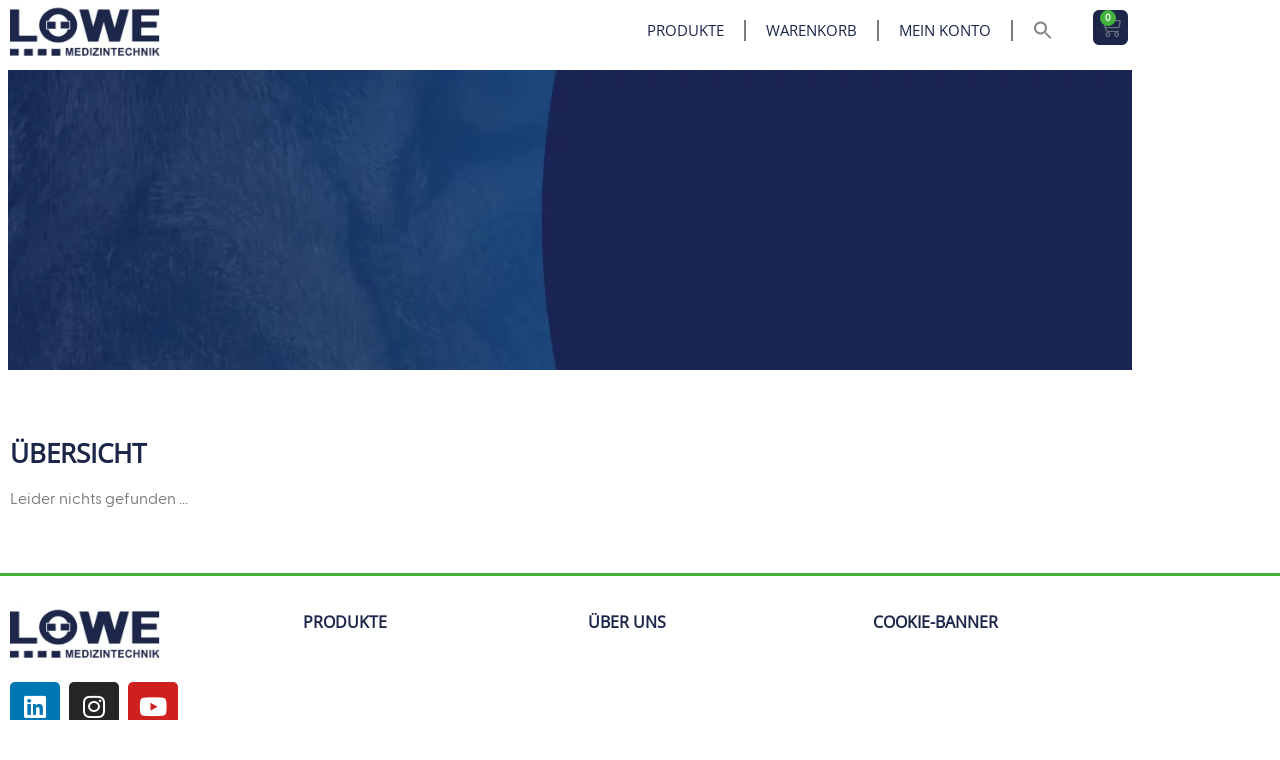

--- FILE ---
content_type: text/css
request_url: https://medizinprodukte-shop.de/wp-content/uploads/useanyfont/uaf.css?ver=1764335017
body_size: -58
content:
				@font-face {
					font-family: 'opensans';
					src: url('/wp-content/uploads/useanyfont/4798OpenSans.woff2') format('woff2'),
						url('/wp-content/uploads/useanyfont/4798OpenSans.woff') format('woff');
					  font-display: auto;
				}

				.opensans{font-family: 'opensans' !important;}

						h1, h2, h3, h4, h5, h6, body, p, li, a, strong, b, em, .menu-mainfooter-container li a, .menu-mainfooter-container li span, #menu-mainfooter li a, #menu-mainfooter li span, .menu-mainmenu-container li a, .menu-mainmenu-container li span, #menu-mainmenu li a, #menu-mainmenu li span{
					font-family: 'opensans' !important;
				}
		

--- FILE ---
content_type: text/css
request_url: https://medizinprodukte-shop.de/wp-content/themes/puro/style.css?ver=6.9
body_size: 11403
content:
/*
Theme Name: Puro Premium
Author: Puro
Author URI: https://purothemes.com/
Theme URI: https://purothemes.com/themes/puro/
Description: A content focussed minimalist theme, perfect for your blog, portfolio or small business site. We've closely integrated SiteOrigin's Page Builder for responsive layouts and Meta Slider for smooth, easy to build sliders. Puro is responsive, Retina-ready and fully compatible with Jetpack, Contact Form 7, Gravity Forms and WP PageNavi. Included is a .rtl CSS file for right to left languages. For assistance, check out our <a href="https://purothemes.com/documentation/puro-theme/">theme documentation</a> (http://purothemes.com/documentation/) or ask a question on our <a href="https://purothemes.com/support/forum/puro/">support forum</a> (https://purothemes.com/support/forum/puro/).
Version: 2.3.0
Tested Up To: 5.8
Requires At Least: 4.7
Requires PHP: 5.6.20
License: GNU General Public License v2 or later
License URI: http://www.gnu.org/licenses/gpl-2.0.html
Text Domain: puro
Domain Path: /languages/
Tags: one-column, two-columns, right-sidebar, custom-menu, featured-images, footer-widgets, full-width-template, post-formats, rtl-language-support, sticky-post, theme-options, threaded-comments, translation-ready, blog
*/

/*--------------------------------------------------------------
>>> IMPORTANT NOTICE:
----------------------------------------------------------------
Please don't edit this file; any changes made here will be lost
during the theme update process. If you need to make CSS 
modifications, use the Additional CSS section in the Customizer 
or a child theme.
--------------------------------------------------------------*/
/*--------------------------------------------------------------
>>> TABLE OF CONTENTS:
----------------------------------------------------------------
1.0 - Reset
2.0 - Layout
	2.1 - Basic Structure
	2.2 - Additional Structure
3.0 - Typography
4.0 - Elements
5.0 - Forms
6.0 - Navigation
	6.1 - Links
	6.2 - Main Menu
	6.3 - Responsive Menu
	6.4 - Comment, Post and Page Navigation
	6.5 - Social Menu
7.0 - Accessibility
8.0 - Alignments
9.0 - Clearings
10.0 - Widgets
	10.1 - General Styles
	10.2 - Calendar
	10.3 - RSS
	10.4 - Recent Comments
	10.5 - Recent Posts
	10.6 - Search
11.0 - Content
	11.1 - Posts and Pages
	11.2 - Left Thumbnail Post Loop
	11.3 - Left Medium Post Loop
	11.4 - Asides
	11.5 - Comments
12.0 - Media
	12.1 - Captions
	12.2 - Galleries
	12.3 - Audio
	12.4 - Attachments
13.0 - Header
14.0 - Footer
15.0 - Home
16.0 - 404
17.0 - Jetpack
	17.1 - Contact Form
	17.2 - Gravatar Profile
	17.3 - Infinite Scroll
	17.4 - Subscriptions
	17.5 - RSS Links
	17.6 - Tiled Gallery
	17.7 - Video Player
	17.8 - WordPress Posts
18.0 - Contact Form 7
19.0 - Gravity Forms
20.0 - SiteOrigin Page Builder and Widgets Bundle
	20.1 - SiteOrigin Post Carousel Widget
21.0 - JW Player
--------------------------------------------------------------*/
/* stylelint-disable order/properties-alphabetical-order */
/* stylelint-enable */
/*--------------------------------------------------------------
1.0 - Reset
--------------------------------------------------------------*/
html, body, div, span, applet, object, iframe,
h1, h2, h3, h4, h5, h6, p, blockquote, pre,
a, abbr, acronym, address, big, cite, code,
del, dfn, em, font, ins, kbd, q, s, samp,
small, strike, strong, sub, sup, tt, var,
dl, dt, dd, ol, ul, li,
fieldset, form, label, legend,
table, caption, tbody, tfoot, thead, tr, th, td {
  border: 0;
  font-family: inherit;
  font-size: 100%;
  font-style: inherit;
  font-weight: inherit;
  margin: 0;
  outline: 0;
  padding: 0;
  vertical-align: baseline; }

html {
  font-size: 100%;
  line-height: 1;
  overflow-y: scroll;
  /* Keeps page centered in all browsers regardless of content height */
  -webkit-text-size-adjust: 100%;
  /* Prevents iOS text size adjust after orientation change, without disabling user zoom */
  -ms-text-size-adjust: 100%;
  /* www.456bereastreet.com/archive/201012/controlling_text_size_in_safari_for_ios_without_disabling_user_zoom/ */ }

body {
  background: #fff; }

article,
aside,
details,
figcaption,
figure,
footer,
header,
main,
nav,
section {
  display: block; }

ol, ul {
  list-style: none; }

table {
  /* tables still need 'cellspacing="0"' in the markup */
  border-collapse: collapse;
  border-spacing: 0; }

caption, th, td {
  font-weight: normal;
  text-align: left;
  vertical-align: middle; }

blockquote:before, blockquote:after,
q:before, q:after {
  content: ""; }

blockquote, q {
  quotes: "" ""; }

a:focus {
  outline: thin dotted; }

a:hover,
a:active {
  outline: 0; }

a img {
  border: 0; }

/*--------------------------------------------------------------
2.0 - Layout
--------------------------------------------------------------*/
/*--------------------------------------------------------------
2.1 - Basic Structure
--------------------------------------------------------------*/
#page {
  margin: 0 auto;
  max-width: 67.5rem;
  padding: 0 5%; }

body:not(.resp) #page {
  width: 67.5rem; }

#primary {
  box-sizing: border-box;
  float: left; }

.sidebar #primary {
  border-color: #e5e5e5;
  border-style: solid;
  border-width: 0 0.0625em 0 0;
  padding-right: 3.5%;
  width: 75%; }
  .sidebar-position-left #primary {
    border-right-width: 0;
    border-left-width: 0.0625rem;
    float: right;
    padding: 0 0 0 3.5%; }
  @media (max-width: 48rem) {
    .resp.sidebar #primary {
      border: none;
      padding-right: 0;
      padding-left: 0;
      width: 100%; } }
#secondary {
  box-sizing: border-box;
  border-color: #e5e5e5;
  border-style: solid;
  float: right;
  padding-left: 3.5%;
  width: 25%; }
  .sidebar-position-left #secondary {
    float: left;
    padding: 0 3.5% 0 0; }
  @media (max-width: 48rem) {
    .resp #secondary {
      width: 100%; } }
@media (max-width: 48rem) {
  .resp.sidebar #secondary {
    border-color: #e5e5e5;
    border-top-style: solid;
    border-top-width: 0.0625em;
    margin-top: 3em;
    padding-top: 2.9375em; } }

/*--------------------------------------------------------------
2.2 - Additional Structure
One Column - No Sidebar Widgets Added
Full Width Page
Full Width Page - No Title
Full Width Page - Unconstrained Content
Full Width Page - Unconstrained Content - No Title
404 Page
--------------------------------------------------------------*/
.one-column #primary,
.page-template-page-templatesfull-width-php #primary,
.page-template-page-templatesfull-width-no-title-php #primary,
.page-template-page-templatesfull-width-unconstrained-content-php #primary,
.page-template-page-templatesfull-width-unconstrained-content-no-title-php #primary,
.error404 #primary {
  border: none;
  float: none;
  padding: 0;
  width: 100%; }

.one-column #primary #main,
.page-template-page-templatesfull-width-php #primary #main,
.page-template-page-templatesfull-width-no-title-php #primary #main,
.error404 #primary #main {
  margin-right: auto;
  margin-left: auto;
  max-width: 71.3889%; }
  @media (max-width: 48rem) {
    .one-column #primary #main,
    .page-template-page-templatesfull-width-php #primary #main,
    .page-template-page-templatesfull-width-no-title-php #primary #main,
    .error404 #primary #main {
      max-width: 100%; } }
.page-template-page-templatesfull-width-unconstrained-content-php #primary #main,
.page-template-page-templatesfull-width-unconstrained-content-no-title-php #primary #main {
  margin-right: auto;
  margin-left: auto;
  max-width: 100%; }

/*--------------------------------------------------------------
3.0 - Typography
--------------------------------------------------------------*/
html {
  font-size: 100%;
  line-height: 1.6875em; }

body,
button,
input,
select,
textarea {
  -webkit-font-smoothing: subpixel-antialiased;
  -moz-osx-font-smoothing: auto;
  color: #666;
  font-family: "Helvetica Neue", Helvetica, Arial, sans-serif;
  font-size: 16px;
  font-size: 1em;
  line-height: 1.6875; }

[class^="icon-"]:before,
[class*=" icon-"]:before {
  display: inline-block;
  font-family: 'FontAwesome';
  font-weight: normal;
  font-style: normal;
  text-decoration: inherit; }

h1,
h2,
h3,
h4,
h5,
h6 {
  clear: both;
  color: #333;
  font-family: Arial, "Helvetica Neue", Helvetica, sans-serif;
  font-weight: 600;
  margin: 0.84375em 0;
  word-break: normal; }

h1 {
  font-size: 29px;
  font-size: 1.8125rem;
  line-height: 1.86207em; }

h2 {
  font-size: 26px;
  font-size: 1.625rem;
  line-height: 2.07692em; }

h3 {
  font-size: 23px;
  font-size: 1.4375rem;
  line-height: 1.17391em; }

h4 {
  font-size: 20px;
  font-size: 1.25rem;
  line-height: 1.35em; }

h5 {
  font-size: 18px;
  font-size: 1.125rem;
  line-height: 1.5em; }

h6 {
  font-size: 16px;
  font-size: 1rem;
  line-height: 1.6875em; }

p {
  margin-bottom: 1.6875em; }
  p:last-child {
    margin-bottom: 0; }
  p:only-child {
    margin-bottom: 1.6875em; }

b,
strong {
  font-weight: 600; }

dfn,
cite,
em,
i {
  font-style: italic; }

blockquote {
  border-left: 0.1875em solid #2ac176;
  margin-top: 1.6875em;
  margin-bottom: 1.6875em;
  overflow: hidden;
  padding: 0 0 0 1.6875em; }
  blockquote cite {
    font-size: 16px;
    font-size: 1rem;
    display: block;
    line-height: 1.6875em;
    margin-top: 1.6875em; }

address {
  margin: 0 0 1.6875em; }

code,
kbd,
tt,
var,
samp,
pre {
  font-family: Consolas, "Courier New", Courier, monospace;
  hyphens: none; }

pre {
  background: #f2f2f2;
  color: #0d0d0d;
  margin: 0 0 1.6875em;
  max-width: 100%;
  overflow: auto;
  padding: 0.84375em 1.6875em; }

abbr,
acronym {
  border-bottom: 0.0625em dotted #2ac176;
  cursor: help; }

mark,
ins {
  background: #fff9C0;
  text-decoration: none; }

sup,
sub {
  font-size: 75%;
  height: 0;
  line-height: 0;
  position: relative;
  vertical-align: baseline; }

sup {
  bottom: 1ex; }

sub {
  top: .5ex; }

small {
  font-size: 75%; }

big {
  font-size: 125%; }

/*--------------------------------------------------------------
4.0 - Elements
--------------------------------------------------------------*/
hr {
  background-color: #e5e5e5;
  border: 0;
  height: 0.0625em;
  margin: 0 0 1.6875em; }

ul,
ol {
  margin: 0 0 1.6875em 1.5em; }

ul {
  list-style: disc; }

ol {
  list-style: decimal; }

li > ul,
li > ol {
  margin-top: 0;
  margin-bottom: 0; }

dl {
  margin: 0 0 1.6875em; }
  dl dt {
    font-weight: 600; }
  dl dd {
    margin: 0 0 0 1.6875em; }

img {
  height: auto;
  /* Make sure images are scaled correctly. */
  max-width: 100%;
  /* Adhere to container width. */ }

figure {
  margin: 0; }

table {
  border: 1px solid #e5e5e5;
  margin: 0 0 1.6875em;
  width: 100%; }
  table th,
  table td {
    border: 1px solid #e5e5e5;
    padding: 0.5em; }
    @media (max-width: 30rem) {
      .resp table th, .resp table td {
        padding: 2%; } }
  table th {
    font-weight: 600; }

/*--------------------------------------------------------------
5.0 - Forms
--------------------------------------------------------------*/
button,
input,
select,
textarea {
  font-size: 100%;
  /* Corrects font size not being inherited in all browsers */
  margin: 0;
  /* Addresses margins set differently in IE6/7, F3/4, S5, Chrome */
  outline-style: none;
  vertical-align: baseline;
  /* Improves appearance and consistency in all browsers */
  *vertical-align: middle;
  /* Improves appearance and consistency in IE6/IE7 */ }

input[type="search"]::-webkit-search-decoration,
input[type="search"]::-webkit-search-cancel-button,
input[type="search"]::-webkit-search-results-button,
input[type="search"]::-webkit-search-results-decoration {
  display: none; }

label {
  display: block;
  font-weight: 600;
  margin-bottom: 0.4219em; }

button,
input[type="button"],
input[type="reset"],
input[type="submit"] {
  background: rgba(42, 193, 118, 0.8);
  border: none;
  border-radius: 3px;
  box-shadow: #21975c 0 1px 0;
  color: #FFF;
  cursor: pointer;
  /* Improves usability and consistency of cursor style between image-type 'input' and others */
  -webkit-appearance: button;
  /* Corrects inability to style clickable 'input' types in iOS */
  font-weight: 400;
  padding: 0.5em 1em 0.375em;
  text-transform: uppercase;
  transition: .3s; }

button:hover,
input[type="button"]:hover,
input[type="reset"]:hover,
input[type="submit"]:hover {
  background: #2ac176; }

input[type="checkbox"],
input[type="radio"] {
  padding: 0;
  /* Addresses excess padding in IE8/9 */
  margin-right: 0.3125em; }

input[type="search"] {
  -webkit-appearance: textfield;
  /* Addresses appearance set to searchfield in S5, Chrome */
  box-sizing: content-box; }

input[type="search"]::-webkit-search-decoration {
  /* Corrects inner padding displayed oddly in S5, Chrome on OSX */
  -webkit-appearance: none; }

button::-moz-focus-inner,
input::-moz-focus-inner {
  /* Corrects inner padding and border displayed oddly in FF3/4 www.sitepen.com/blog/2008/05/14/the-devils-in-the-details-fixing-dojos-toolbar-buttons/ */
  border: 0;
  padding: 0; }

input[type="text"],
input[type="email"],
input[type="url"],
input[type="tel"],
input[type="number"],
input[type="date"],
input[type="password"],
input[type="search"],
select[multiple],
textarea {
  border: 1px solid #e5e5e5;
  border-radius: 3px;
  line-height: normal;
  padding: 0.6875em 0.625rem 0.6875em;
  transition: .3s;
  -webkit-appearance: none; }

input[type="text"]:focus,
input[type="email"]:focus,
input[type="url"]:focus,
input[type="tel"]:focus,
input[type="number"]:focus,
input[type="date"]:focus,
input[type="password"]:focus,
input[type="search"]:focus,
select[multiple]:focus,
textarea:focus {
  border-color: #ccc; }

textarea {
  box-sizing: border-box;
  overflow: auto;
  /* Removes default vertical scrollbar in IE6/7/8/9 */
  padding: 0.625em;
  vertical-align: top;
  /* Improves readability and alignment in all browsers */
  width: 80%; }

input[type="file"] {
  font-size: 14px;
  font-size: 0.875rem;
  line-height: 0; }

/*--------------------------------------------------------------
6.0 Navigation
--------------------------------------------------------------*/
/*--------------------------------------------------------------
6.1 - Links
--------------------------------------------------------------*/
a {
  color: #2ac176;
  text-decoration: none; }
  a:hover, a:focus, a:active {
    color: #666; }

/*--------------------------------------------------------------
6.2 - Main Menu
--------------------------------------------------------------*/
.main-navigation {
  font-size: 14px;
  font-size: 0.875rem;
  line-height: 1.92857em;
  text-align: right;
  max-width: 60%; }
  .site-header:not(.center-logo) .main-navigation {
    display: table-cell;
    vertical-align: middle; }
  @media (max-width: 48rem) {
    .resp .main-navigation {
      margin: 0 0 0.1875em; }
    .resp .site-header:not(.responsive-menu) .main-navigation {
      text-align: center;
      margin: 1.5804em 0 0.1875em;
      max-width: 100%;
      width: 100%; } }
  .main-navigation a {
    color: #666;
    display: block;
    white-space: nowrap; }
  .main-navigation .current_page_item > a,
  .main-navigation .current-menu-item > a {
    color: #2ac176; }
  .main-navigation ul {
    display: block;
    list-style: none;
    margin: 0;
    padding: 0; }
    @media (max-width: 48rem) {
      .resp .main-navigation ul {
        text-align: center; } }
    .main-navigation ul li {
      display: inline-block;
      padding: 0 1.6518em 0 0;
      position: relative; }
      .main-navigation ul li:hover > a {
        color: #2ac176; }
      .main-navigation ul li:last-of-type {
        padding-right: 0; }
    .main-navigation ul ul {
      display: none;
      left: 0;
      padding-top: 0.1875em;
      position: absolute;
      text-align: left !important;
      z-index: 300; }
      @media (max-width: 64rem) {
        .resp .main-navigation ul ul {
          display: none; } }
      .main-navigation ul ul li {
        background: #f2f2f2;
        margin: 0;
        min-width: 9.6429em;
        padding: 0;
        width: 100%; }
        .main-navigation ul ul li a {
          padding: 0.5714em 1.1429em 0.5179em; }
        .main-navigation ul ul li:hover > a {
          background: #2ac176;
          color: #fff; }
      .main-navigation ul ul ul {
        left: 100%;
        padding-top: 0;
        top: 0; }
    .main-navigation ul li:hover > ul {
      display: block; }
  .main-navigation .menu-item-has-children,
  .main-navigation .page_item_has_children {
    margin-right: 2.6607em;
    padding-right: 0; }
    .main-navigation .menu-item-has-children a:before,
    .main-navigation .page_item_has_children a:before {
      content: "\f063";
      font-family: "FontAwesome";
      font-size: 0.625em;
      padding: 0 0 0 0.6em;
      position: absolute;
      right: -1.5625em;
      top: 0.1875em; }
    .main-navigation .menu-item-has-children .sub-menu .menu-item-has-children,
    .main-navigation .menu-item-has-children .children .page_item_has_children,
    .main-navigation .page_item_has_children .sub-menu .menu-item-has-children,
    .main-navigation .page_item_has_children .children .page_item_has_children {
      margin-right: 0; }
    .main-navigation .menu-item-has-children .sub-menu a:before,
    .main-navigation .menu-item-has-children .children a:before,
    .main-navigation .page_item_has_children .sub-menu a:before,
    .main-navigation .page_item_has_children .children a:before {
      content: none; }

.center-logo .main-navigation {
  margin: 1.5804em 0 0.1875em;
  max-width: 100%;
  text-align: center;
  width: 100%; }
  @media (max-width: 48rem) {
    .resp .responsive-menu.center-logo .main-navigation {
      margin-top: 0; } }
/*--------------------------------------------------------------
6.3 - Responsive Menu
--------------------------------------------------------------*/
.responsive-menu .menu-toggle {
  background: none;
  border-radius: 0;
  box-shadow: none;
  color: #333;
  -webkit-appearance: none;
  display: none;
  height: 22px;
  padding: 0;
  position: absolute;
  right: 0;
  top: 11px; }
  .responsive-menu .menu-toggle:after {
    content: "\f0c9";
    font-family: "FontAwesome";
    font-size: 1.4286rem;
    line-height: normal; }
  .responsive-menu .menu-toggle:hover {
    background: none; }

.responsive-menu .main-navigation.toggled .menu-toggle:after {
  content: "\f00d"; }

.responsive-menu .main-navigation.toggled {
  height: auto;
  padding-top: 10px;
  margin-bottom: 1.78571em;
  max-width: 100%;
  width: 100%; }
  .responsive-menu .main-navigation.toggled > div {
    float: none; }
  .responsive-menu .main-navigation.toggled ul {
    display: block;
    margin: 0; }
    .responsive-menu .main-navigation.toggled ul > li[class*=children] .sub-menu li,
    .responsive-menu .main-navigation.toggled ul > li[class*=children] .children li {
      margin-bottom: 2px; }
    .responsive-menu .main-navigation.toggled ul > li.up[class*=children] > .sub-menu, .responsive-menu .main-navigation.toggled ul > li.up[class*=children] > .children {
      display: block; }
    .responsive-menu .main-navigation.toggled ul > li.up[class*=children] a {
      margin-bottom: 0 !important; }
    .responsive-menu .main-navigation.toggled ul > li[class*=children] > .sub-menu,
    .responsive-menu .main-navigation.toggled ul > li[class*=children] > .children {
      display: none; }
    .responsive-menu .main-navigation.toggled ul > li[class*=children] > span {
      display: block;
      cursor: pointer;
      height: 46px;
      line-height: 46px;
      margin: 0;
      position: absolute;
      right: 0;
      text-align: center;
      top: 0;
      width: 45px; }
      .responsive-menu .main-navigation.toggled ul > li[class*=children] > span:after {
        content: "\f078";
        font-family: "FontAwesome"; }
    .responsive-menu .main-navigation.toggled ul > li[class*=children] > a:hover ~ span {
      color: #fff; }
    .responsive-menu .main-navigation.toggled ul > li.up[class*=children] > span:after {
      content: "\f077" !important; }
    .responsive-menu .main-navigation.toggled ul > li[class*=children] ul li a {
      padding-left: 36px; }
    .responsive-menu .main-navigation.toggled ul > li[class*=children] ul li ul li a {
      padding-left: 54px; }
    .responsive-menu .main-navigation.toggled ul > li[class*=children] ul li ul li ul li a {
      padding-left: 72px; }
    .responsive-menu .main-navigation.toggled ul > li[class*=children] ul li ul li ul li ul li a {
      padding-left: 90px; }
    .responsive-menu .main-navigation.toggled ul > li[class*=children] ul li ul li ul li ul li ul li a {
      padding-left: 108px; }
    .responsive-menu .main-navigation.toggled ul > li[class*=children] ul li ul li ul li ul li ul li ul li a {
      padding-left: 126px; }
    .responsive-menu .main-navigation.toggled ul li {
      display: block;
      margin: 0;
      width: 100%; }
      .responsive-menu .main-navigation.toggled ul li a {
        background: #f2f2f2;
        color: #666;
        height: auto !important;
        line-height: normal !important;
        margin: 0 0 2px;
        padding: 14px 18px 15px;
        text-align: left;
        transition: none; }
        .responsive-menu .main-navigation.toggled ul li a:hover, .responsive-menu .main-navigation.toggled ul li a:hover:before {
          background: #2ac176;
          border-bottom: none;
          color: #fff; }
    .responsive-menu .main-navigation.toggled ul > ul > li > a:last-of-type {
      margin-bottom: 0; }
    .responsive-menu .main-navigation.toggled ul .menu-item-has-children a:before,
    .responsive-menu .main-navigation.toggled ul .page_item_has_children a:before {
      content: none; }
    .responsive-menu .main-navigation.toggled ul .menu-item-has-children > a:hover,
    .responsive-menu .main-navigation.toggled ul .page_item_has_children > a:hover {
      border-bottom: none; }
    .responsive-menu .main-navigation.toggled ul ul {
      background: none;
      display: none;
      margin-top: 2px;
      opacity: 1 !important;
      padding-top: 0;
      position: static;
      z-index: 2; }
      .responsive-menu .main-navigation.toggled ul ul li {
        background: #fff; }
      .responsive-menu .main-navigation.toggled ul ul li:hover > a {
        background: #f2f2f2;
        color: #666; }
      .responsive-menu .main-navigation.toggled ul ul li a {
        line-height: normal; }
        .responsive-menu .main-navigation.toggled ul ul li a:hover {
          background: #2ac176;
          border-bottom: none;
          color: #fff; }

/*--------------------------------------------------------------
6.4 - Comment, Post and Page Navigation
--------------------------------------------------------------*/
.site-main .comment-navigation,
.site-main .post-navigation {
  margin-top: 3.375em;
  margin-right: auto;
  margin-left: auto;
  overflow: hidden; }

.site-main .comment-navigation {
  margin-bottom: 3.375em; }

.comment-navigation .nav-links,
.paging-navigation .nav-links,
.post-navigation .nav-links {
  text-align: center; }

.comment-navigation .nav-previous,
.paging-navigation .nav-previous,
.post-navigation .nav-previous {
  float: left;
  position: relative; }
  @media (max-width: 48rem) {
    .resp .comment-navigation .nav-previous, .resp .paging-navigation .nav-previous, .resp .post-navigation .nav-previous {
      float: none;
      margin-bottom: 1.6875em;
      width: 100%; } }
.comment-navigation .nav-next,
.paging-navigation .nav-next,
.post-navigation .nav-next {
  float: right;
  position: relative; }
  @media (max-width: 48rem) {
    .resp .comment-navigation .nav-next, .resp .paging-navigation .nav-next, .resp .post-navigation .nav-next {
      float: none;
      width: 100%; } }
.comment-navigation .nav-previous a:before, .comment-navigation .nav-next a:after, .post-navigation .nav-previous a:before, .post-navigation .nav-next a:after {
  font-family: 'FontAwesome';
  font-size: 0.8125em; }

.comment-navigation .nav-previous a:before, .post-navigation .nav-previous a:before {
  content: "\f060";
  padding-right: 0.5179em; }

.comment-navigation .nav-next a:after, .post-navigation .nav-next a:after {
  content: "\f061";
  padding-left: 0.5179em; }

.pagination {
  margin-top: 3.375em;
  margin-right: auto;
  margin-left: auto;
  overflow: hidden;
  text-align: center; }
  .pagination .page-numbers {
    border: 1px solid #e5e5e5;
    border-radius: 4px;
    color: #999;
    display: inline-block;
    margin-right: 0.3125em;
    padding: 0.4375em 1.0625em 0.375em; }
    .pagination .page-numbers:hover {
      color: #2ac176;
      border-color: #2ac176; }
  .pagination .dots {
    border: none;
    padding-right: 0;
    padding-left: 0; }
    .pagination .dots:hover {
      color: #666; }
  .pagination .current {
    border-color: #2ac176;
    color: #2ac176; }
  .pagination .prev,
  .pagination .next {
    display: block;
    float: left;
    margin-right: 0;
    padding-right: 1.625em;
    padding-left: 1.625em; }
  .pagination .next {
    float: right; }

.meta-nav {
  font-size: 0.8125em; }

.nav-previous .meta-nav {
  margin-right: 0.1875em; }

.nav-next .meta-nav {
  margin-left: 0.1875em; }

/*--------------------------------------------------------------
6.5 - Social Menu
--------------------------------------------------------------*/
@media (max-width: 48rem) {
  .resp .social-links-menu {
    float: left;
    width: 100%; } }

.social-links-menu .screen-reader-text {
  left: -9999rem;
  position: absolute;
  top: -9999rem; }

.social-links-menu ul {
  list-style: none;
  position: relative;
  margin: 0; }
  .social-links-menu ul li {
    display: inline-block;
    color: transparent;
    font-size: 0;
    line-height: 0;
    padding: 0 0.3125rem; }
    .social-links-menu ul li a {
      display: block;
      text-align: center; }
    .social-links-menu ul li:last-of-type {
      padding-right: 0; }
    .social-links-menu ul li a:before {
      display: block;
      color: #999;
      content: "\f08e";
      font-family: "FontAwesome";
      font-size: 1.125rem;
      vertical-align: top; }
    .social-links-menu ul li a:hover:before {
      color: #2ac176; }
    .social-links-menu ul li a[href*="500px"]:before {
      content: "\f26e"; }
    .social-links-menu ul li a[href*="angel.co"]:before {
      content: "\f209"; }
    .social-links-menu ul li a[href*="behance.net"]:before {
      content: "\f1b4"; }
    .social-links-menu ul li a[href*="bitbucket.org"]:before {
      content: "\f171"; }
    .social-links-menu ul li a[href*="codepen.io"]:before {
      content: "\f1cb"; }
    .social-links-menu ul li a[href*="delicious.com"]:before {
      content: "\f1a5"; }
    .social-links-menu ul li a[href*="deviantart.com"]:before {
      content: "\f1bd"; }
    .social-links-menu ul li a[href*="digg.com"]:before {
      content: "\f1a6"; }
    .social-links-menu ul li a[href*="dribbble.com"]:before {
      content: "\f17d"; }
    .social-links-menu ul li a[href*="facebook.com"]:before {
      content: "\f230"; }
    .social-links-menu ul li a[href*="/feed/"]:before {
      content: "\f09e"; }
    .social-links-menu ul li a[href*="flickr.com"]:before {
      content: "\f16e"; }
    .social-links-menu ul li a[href*="foursquare.com"]:before {
      content: "\f180"; }
    .social-links-menu ul li a[href*="github.com"]:before {
      content: "\f09b"; }
    .social-links-menu ul li a[href*="plus.google.com"]:before {
      content: "\f0d5"; }
    .social-links-menu ul li a[href*="instagram.com"]:before {
      content: "\f16d"; }
    .social-links-menu ul li a[href*="linkedin.com"]:before {
      content: "\f0e1"; }
    .social-links-menu ul li a[href*="pinterest.com"]:before {
      content: "\f0d2"; }
    .social-links-menu ul li a[href*="reddit.com"]:before {
      content: "\f1a1"; }
    .social-links-menu ul li a[href*="skype:"]:before,
    .social-links-menu ul li a[href*="callto:"]:before {
      content: "\f17e"; }
    .social-links-menu ul li a[href*="slack.com"]:before {
      content: "\f198"; }
    .social-links-menu ul li a[href*="soundcloud.com"]:before {
      content: "\f1be"; }
    .social-links-menu ul li a[href*="stackexchange.com"]:before {
      content: "\f18d"; }
    .social-links-menu ul li a[href*="stackoverflow.com"]:before {
      content: "\f16c"; }
    .social-links-menu ul li a[href*="stumbleupon.com"]:before {
      content: "\f1a4"; }
    .social-links-menu ul li a[href*="trello.com"]:before {
      content: "\f181"; }
    .social-links-menu ul li a[href*="tumblr.com"]:before {
      content: "\f173"; }
    .social-links-menu ul li a[href*="twitter.com"]:before {
      content: "\f099"; }
    .social-links-menu ul li a[href*="twitch.tv"]:before {
      content: "\f1e8"; }
    .social-links-menu ul li a[href*="vimeo.com"]:before {
      content: "\f194"; }
    .social-links-menu ul li a[href*="vine.co"]:before {
      content: "\f1ca"; }
    .social-links-menu ul li a[href*="vk.com"]:before {
      content: "\f189"; }
    .social-links-menu ul li a[href*="weibo.com"]:before {
      content: "\f18a"; }
    .social-links-menu ul li a[href*="wordpress.com"]:before {
      content: "\f19a"; }
    .social-links-menu ul li a[href*="xing.com"]:before {
      content: "\f168"; }
    .social-links-menu ul li a[href*="yelp.com"]:before {
      content: "\f1e9"; }
    .social-links-menu ul li a[href*="youtube.com"]:before {
      content: "\f16a"; }

/*--------------------------------------------------------------
7.0 - Accessibility
--------------------------------------------------------------*/
.screen-reader-text {
  clip: rect(1px, 1px, 1px, 1px);
  position: absolute !important; }

.screen-reader-text:hover,
.screen-reader-text:active,
.screen-reader-text:focus {
  background-color: #f1f1f1;
  border-radius: 3px;
  box-shadow: 0 0 2px 2px rgba(0, 0, 0, 0.6);
  clip: auto !important;
  color: #21759b;
  display: block;
  font-size: 14px;
  font-weight: bold;
  height: auto;
  left: 5px;
  line-height: normal;
  padding: 15px 23px 14px;
  text-decoration: none;
  top: 5px;
  width: auto;
  z-index: 100000; }

/*--------------------------------------------------------------
8.0 - Alignments
--------------------------------------------------------------*/
.alignleft {
  display: inline;
  float: left; }

.alignright {
  display: inline;
  float: right; }

.aligncenter {
  clear: both;
  display: block;
  margin: 0 auto; }

.alignnone {
  clear: both;
  display: block; }

blockquote.alignleft,
figure.wp-caption.alignleft,
img.alignleft {
  margin: 0 1.6875em 1.6875em 0; }

blockquote.alignright,
figure.wp-caption.alignright,
img.alignright {
  margin: 0 0 1.6875em 1.6875em; }

blockquote.aligncenter,
figure.wp-caption.aligncenter,
img.aligncenter {
  margin-bottom: 1.6875em; }

blockquote.alignnone,
figure.wp-caption.alignnone,
img.alignnone {
  margin-bottom: 1.6875em; }

/*--------------------------------------------------------------
9.0 - Clearings
--------------------------------------------------------------*/
.clear:before,
.clear:after,
.entry-content:before,
.entry-content:after,
.gallery:before,
.gallery:after,
.comment-content:before,
.comment-content:after,
.site-header:before,
.site-header:after,
.site-content:before,
.site-content:after,
.site-footer:before,
.site-footer:after {
  content: '';
  display: table; }

.clear:after,
.entry-content:after,
.gallery:after,
.comment-content:after,
.site-header:after,
.site-content:after,
.site-footer:after {
  clear: both; }

/*--------------------------------------------------------------
10.0 - Widgets
--------------------------------------------------------------*/
/*--------------------------------------------------------------
10.1 - General Styles
--------------------------------------------------------------*/
#secondary .widget {
  margin-bottom: 2.5313em;
  width: 100%; }
  #secondary .widget:last-of-type {
    margin-bottom: 0; }

#colophon .widget {
  margin-bottom: 3.375em; }

#secondary .widget,
#colophon .widget {
  font-size: 14px;
  font-size: 0.875rem;
  line-height: 1.92857em; }
  #secondary .widget h3.widget-title,
  #colophon .widget h3.widget-title {
    font-size: 18px;
    font-size: 1.125rem;
    line-height: 1.5em;
    margin-bottom: 0.8438em; }
    #secondary .widget h3.widget-title a,
    #colophon .widget h3.widget-title a {
      color: #333; }
      #secondary .widget h3.widget-title a:hover,
      #colophon .widget h3.widget-title a:hover {
        color: #2ac176; }
    #secondary .widget h3.widget-title:first-of-type,
    #colophon .widget h3.widget-title:first-of-type {
      margin-top: 0; }

#secondary .widget ul,
#colophon .widget ul {
  list-style: none;
  margin-left: 0; }
  #secondary .widget ul li > ul,
  #colophon .widget ul li > ul {
    margin-left: 1em; }

#colophon .widget ul {
  margin: 0; }

#secondary .widget input[type="text"],
#secondary .widget input[type="email"],
#secondary .widget input[type="url"],
#secondary .widget input[type="tel"],
#secondary .widget input[type="number"],
#secondary .widget input[type="date"],
#secondary .widget input[type="password"],
#secondary .widget input[type="search"], #colophon .widget input[type="text"],
#colophon .widget input[type="email"],
#colophon .widget input[type="url"],
#colophon .widget input[type="tel"],
#colophon .widget input[type="number"],
#colophon .widget input[type="date"],
#colophon .widget input[type="password"],
#colophon .widget input[type="search"] {
  box-sizing: border-box;
  width: 100%; }

#secondary .widget select, #colophon .widget select {
  max-width: 100%; }

#secondary .widget textarea, #colophon .widget textarea {
  width: 100%; }

/*--------------------------------------------------------------
10.2 - Calendar
--------------------------------------------------------------*/
#wp-calendar {
  border: none;
  margin: 0; }
  #wp-calendar caption {
    font-weight: 600;
    text-align: right;
    padding-bottom: 0.4286em; }
  #wp-calendar th,
  #wp-calendar td {
    border: none;
    padding: 0.2143em 0.2143em 0.1429em !important; }
  #wp-calendar thead th {
    text-align: center;
    padding-bottom: 0.4286em !important; }
  #wp-calendar tbody .pad {
    background: none; }
  #wp-calendar tbody td {
    background: #f2f2f2;
    border: 0.1429em solid #fff;
    text-align: center; }
    #wp-calendar tbody td:hover {
      background: #fff; }
    #wp-calendar tbody td a {
      display: block; }
  #wp-calendar tfoot #prev,
  #wp-calendar tfoot #next {
    padding-top: 0.4286em !important; }
  #wp-calendar tfoot #next {
    text-align: right; }

/*--------------------------------------------------------------
10.3 - RSS
--------------------------------------------------------------*/
#secondary .widget_rss h3.widget-title:before, #colophon .widget_rss h3.widget-title:before {
  content: "\f09e";
  display: inline-block;
  font-family: 'FontAwesome'; }

#secondary .widget_rss h3.widget-title .rsswidget, #colophon .widget_rss h3.widget-title .rsswidget {
  display: inline-block; }

#secondary .widget_rss img, #colophon .widget_rss img {
  display: none; }

#secondary .widget_rss li, #colophon .widget_rss li {
  margin-bottom: 1.9286em; }
  #secondary .widget_rss li:last-of-type, #colophon .widget_rss li:last-of-type {
    margin-bottom: 0; }

#secondary .widget_rss .rsswidget, #colophon .widget_rss .rsswidget {
  display: block; }

#secondary .widget_rss .rss-date, #colophon .widget_rss .rss-date {
  display: inline-block; }

#secondary .widget_rss cite, #colophon .widget_rss cite {
  display: inline-block; }

/*--------------------------------------------------------------
10.4 - Recent Comments
--------------------------------------------------------------*/
#secondary .widget_recent_comments li, #colophon .widget_recent_comments li {
  margin-bottom: 0.6429em; }
  #secondary .widget_recent_comments li:last-of-type, #colophon .widget_recent_comments li:last-of-type {
    margin-bottom: 0; }

/*--------------------------------------------------------------
10.5 - Recent Posts
--------------------------------------------------------------*/
#secondary .widget_recent_entries span,
#colophon .widget_recent_entries span {
  display: block;
  line-height: 0.84375em;
  margin-bottom: 1em; }

/*--------------------------------------------------------------
10.6 - Search
--------------------------------------------------------------*/
#secondary .widget_search .widget-title, #colophon .widget_search .widget-title {
  margin-bottom: 1.1875em; }

#secondary .widget_search .search-form label, #colophon .widget_search .search-form label {
  display: block !important; }

#secondary .widget_search .search-form input[type="search"], #colophon .widget_search .search-form input[type="search"] {
  box-sizing: border-box;
  display: block;
  font-weight: normal;
  max-width: 19.2857em;
  width: 100%; }

#secondary .widget_search .search-form .search-submit, #colophon .widget_search .search-form .search-submit {
  display: none; }

/*--------------------------------------------------------------
11.0 - Content
--------------------------------------------------------------*/
/*--------------------------------------------------------------
11.1 - Posts and Pages
--------------------------------------------------------------*/
article {
  border-bottom-style: solid;
  border-bottom-width: 0.0625em;
  border-color: #e5e5e5;
  display: block;
  margin-bottom: 3.375em;
  padding-bottom: 3.3125em; }
  article:last-of-type {
    border-bottom: none;
    margin-bottom: 0;
    padding-bottom: 0; }

.entry-thumbnail {
  border: none;
  display: block;
  height: auto;
  margin-bottom: 1.6875em; }
  .entry-thumbnail img {
    display: block;
    margin: 0 auto; }
  .entry-thumbnail a {
    display: block; }

.post-video {
  margin-bottom: 1.6875em; }

.entry-header {
  text-align: left;
  margin: 0; }
  .entry-header .entry-title {
    font-size: 32px;
    font-size: 2rem;
    line-height: 1.6875em;
    margin: 0; }
    .entry-header .entry-title a {
      color: #333; }
    .entry-header .entry-title a:hover {
      color: #2ac176; }
  @media (max-width: 30rem) {
    .resp .entry-header .entry-title {
      font-size: 23px;
      font-size: 1.4375rem;
      line-height: normal; } }
  .entry-header .entry-meta {
    font-size: 14px;
    font-size: 0.875rem;
    color: #999;
    line-height: 1.92857em;
    margin-bottom: 1.6875em;
    position: relative; }
    .entry-header .entry-meta a {
      color: #999; }
      .entry-header .entry-meta a:hover {
        color: #2ac176; }
    .entry-header .entry-meta span {
      display: inline-block;
      margin-right: 1.0714em; }
      .entry-header .entry-meta span span {
        margin-right: 0; }
    .entry-header .entry-meta span:before, .entry-header .entry-meta a:before {
      font-family: "FontAwesome";
      padding-right: 0.4554em; }
    .entry-header .entry-meta .featured-post:before {
      content: "\f08d"; }
    .entry-header .entry-meta .entry-date a:before {
      content: "\f073"; }
    .entry-header .entry-meta .updated {
      display: none; }
    .entry-header .entry-meta .author a:before {
      content: "\f040"; }
    .entry-header .entry-meta .cat-links a:first-of-type:before {
      content: "\f03a"; }
    .entry-header .entry-meta .tags-links a:first-of-type:before {
      content: "\f02b"; }
    .entry-header .entry-meta .comments-link a:before {
      content: "\f0e5"; }
    @media (max-width: 30rem) {
      .resp .entry-header .entry-meta .author, .resp .entry-header .entry-meta .cat-links, .resp .entry-header .entry-meta .tags-links, .resp .entry-header .entry-meta .comments-link, .resp .entry-header .entry-meta .edit-link {
        display: none; } }
.sticky .entry-header .entry-meta .entry-date {
  display: none; }

.single .entry-header .entry-meta .entry-date:before {
  content: "\f073"; }

.author-box {
  border-top: 1px solid #e5e5e5;
  display: table;
  margin-top: 3.375em;
  padding-top: 3.375em;
  width: 100%; }
  .author-box .author-avatar {
    display: table-cell;
    vertical-align: top;
    width: 105px; }
    @media (max-width: 48rem) {
      .author-box .author-avatar {
        display: block;
        width: 100%; } }
    .author-box .author-avatar img {
      border-radius: 40px;
      display: block;
      height: 80px;
      width: 80px; }
      @media (max-width: 48rem) {
        .author-box .author-avatar img {
          margin: 0 auto 1em; } }
  .author-box .author-description {
    display: table-cell;
    vertical-align: top; }
    @media (max-width: 48rem) {
      .author-box .author-description {
        display: block;
        text-align: center; } }
    .author-box .author-description h3 {
      font-size: 20px;
      font-size: 1.25rem;
      line-height: normal;
      margin: 0; }
    .author-box .author-description span {
      display: block;
      font-size: 14px;
      font-size: 0.875rem;
      margin-bottom: 0.7142em; }
      .author-box .author-description span a {
        color: #999; }
        .author-box .author-description span a:hover {
          color: #2ac176; }
    .author-box .author-description div {
      font-size: 16px;
      font-size: 1rem; }

.entry-footer {
  font-size: 14px;
  font-size: 0.875rem;
  color: #999;
  line-height: 1.92857em;
  margin-right: auto;
  margin-left: auto; }
  .entry-footer ul {
    display: block;
    height: 20px;
    list-style: none;
    margin: 3.375em 0 -0.5625rem; }
    .entry-footer ul li {
      display: block;
      float: left;
      line-height: normal; }
      .entry-footer ul li .fb_iframe_widget span[style] {
        vertical-align: top !important; }
      .entry-footer ul li .fb_iframe_widget iframe {
        position: inherit !important; }
  .entry-footer .edit-link {
    display: block;
    margin: 1.6875em 0 0; }
    @media (max-width: 48rem) {
      .resp .entry-footer .edit-link {
        display: none; } }
    .entry-footer .edit-link a:before {
      content: "\f044";
      font-family: "FontAwesome";
      padding-right: 0.3839em; }
    .entry-footer .edit-link a {
      color: #666; }
      .entry-footer .edit-link a:hover {
        color: #2ac176; }

.more-link {
  display: block;
  margin-top: 1.6875em; }
  .more-link:after {
    content: "\f061";
    font-family: "FontAwesome";
    font-size: 0.8125em;
    padding-left: 0.5179em; }

.page-links {
  clear: both;
  margin: 0 0 1.6875em; }
  .page-links .page-links-title {
    color: #666;
    font-weight: 600; }
  .page-links .post-page-numbers {
    border: 0.0625rem solid #e5e5e5;
    border-radius: 4px;
    color: #999;
    display: inline-block;
    margin-right: 0.3125em;
    padding: 0.4375em 1.0625em 0.375em;
    text-transform: uppercase; }
    .page-links .post-page-numbers:hover, .page-links .post-page-numbers.current {
      color: #2ac176;
      border-color: #2ac176; }

.page-header {
  line-height: 1.6875em;
  margin-bottom: 1.6875em; }
  .page-header h1 {
    font-size: 32px;
    font-size: 2rem;
    margin: 0; }
  @media (max-width: 30rem) {
    .resp .page-header h1 {
      font-size: 23px;
      font-size: 1.4375rem; } }
.format-chat .entry-content {
  background: #f2f2f2;
  color: #0d0d0d;
  font-family: Consolas, "Courier New", Courier, monospace;
  padding: 1.6875em; }

.search-form, .post-password-form {
  margin-bottom: 0.8438em; }
  .search-form label, .post-password-form label {
    display: inline-block;
    margin-right: 0.3125em; }

@media (max-width: 30rem) {
  .resp .post-password-form label input {
    display: block;
    margin-top: 0.8438em; } }

/*--------------------------------------------------------------
11.2 - Left Thumbnail Post Loop
--------------------------------------------------------------*/
.puro-left-thumb-loop .featured-image .entry-thumbnail {
  box-sizing: border-box;
  float: left;
  padding-right: 2.53125em;
  width: 25%; }
  @media (max-width: 48rem) {
    .resp .puro-left-thumb-loop .featured-image .entry-thumbnail {
      float: none;
      padding-right: 0;
      width: 100%; } }
.puro-left-thumb-loop .featured-image .entry-header,
.puro-left-thumb-loop .featured-image .entry-content {
  box-sizing: border-box;
  float: left;
  width: 75%; }
  @media (max-width: 48rem) {
    .resp .puro-left-thumb-loop .featured-image .entry-header, .resp .puro-left-thumb-loop .featured-image .entry-content {
      float: none;
      width: 100%; } }
.puro-left-thumb-loop .featured-image .entry-header .entry-title {
  margin-top: -0.4em; }
  @media (max-width: 48rem) {
    .resp .puro-left-thumb-loop .featured-image .entry-header .entry-title {
      margin: 0; } }
/*--------------------------------------------------------------
11.3 - Left Medium Post Loop
--------------------------------------------------------------*/
.puro-left-medium-loop .featured-image .entry-thumbnail {
  box-sizing: border-box;
  float: left;
  padding-right: 2.53125em;
  width: 45%; }
  @media (max-width: 48rem) {
    .resp .puro-left-medium-loop .featured-image .entry-thumbnail {
      float: none;
      padding-right: 0;
      width: 100%; } }
.puro-left-medium-loop .featured-image .entry-header,
.puro-left-medium-loop .featured-image .entry-content {
  box-sizing: border-box;
  float: left;
  width: 55%; }
  @media (max-width: 48rem) {
    .resp .puro-left-medium-loop .featured-image .entry-header, .resp .puro-left-medium-loop .featured-image .entry-content {
      float: none;
      width: 100%; } }
.puro-left-medium-loop .featured-image .entry-header .entry-title {
  margin-top: -0.4em; }
  @media (max-width: 48rem) {
    .resp .puro-left-medium-loop .featured-image .entry-header .entry-title {
      margin: 0; } }
/*--------------------------------------------------------------
11.4 - Asides
--------------------------------------------------------------*/
.blog .format-aside .entry-title,
.archive .format-aside .entry-title {
  display: none; }

/*--------------------------------------------------------------
11.5 - Comments
--------------------------------------------------------------*/
.comments-area .comments-title {
  border-color: #e5e5e5;
  border-top-style: solid;
  border-top-width: 0.0625em;
  margin-top: 2.53125em;
  padding-top: 2.46875em; }

.comments-area .comment-list {
  list-style: none;
  margin-top: 2.53125em;
  margin-left: 0; }
  .comments-area .comment-list .comment {
    margin-top: 2.53125em;
    margin-bottom: 2.53125em; }
    .comments-area .comment-list .comment:first-of-type {
      margin-top: 0; }
    .comments-area .comment-list .comment:last-of-type {
      margin-bottom: 0; }
    .comments-area .comment-list .comment:only-of-type {
      margin-top: 2.53125em;
      margin-bottom: 2.53125em; }
    .comments-area .comment-list .comment article {
      border: none;
      margin: 0; }
  .comments-area .comment-list .pingback {
    font-size: 14px;
    font-size: 0.875rem;
    font-weight: 600;
    line-height: 1.92857em; }
    .comments-area .comment-list .pingback a {
      font-weight: 400; }

.comments-area .comment-awaiting-moderation {
  font-weight: 600;
  margin-bottom: 0.84375em; }
  .comments-area .comment-awaiting-moderation:before {
    content: "\f071";
    font-family: "FontAwesome";
    font-size: 0.8125em;
    font-weight: normal;
    margin-right: 0.4465em; }

.comments-area .comment-author,
.comments-area .comment-awaiting-moderation,
.comments-area .comment-content,
.comments-area .comment-list .reply,
.comments-area .comment-metadata {
  padding-left: 4.21875em; }

.comments-area .comment-author {
  position: relative; }
  .comments-area .comment-author .avatar {
    border-radius: 6rem;
    height: 3rem;
    left: 0;
    position: absolute;
    top: 0.4375rem;
    width: 3rem; }
  .comments-area .comment-author .fn {
    display: inline-block;
    margin-top: 0.3125em; }
  .comments-area .comment-author .says {
    display: none; }

.comments-area .bypostauthor .fn:before {
  content: "\f005";
  font-family: "FontAwesome";
  font-size: 0.8125em;
  margin-right: 0.3125em; }

.comments-area .comment-metadata {
  margin-bottom: 0.84375em;
  color: #999;
  line-height: 1.92857em; }
  .comments-area .comment-metadata a {
    font-size: 14px;
    font-size: 0.875rem;
    color: #999; }
    .comments-area .comment-metadata a:hover {
      color: #2ac176; }
  @media (max-width: 64rem) {
    .resp .comments-area .comment-metadata .edit-link {
      display: none; } }
  .comments-area .comment-metadata .edit-link:before {
    content: "\0020\007c\0020";
    font-family: "FontAwesome"; }

.comments-area .comment-content a {
  word-wrap: break-word; }

.comments-area .comment-content p:last-of-type {
  margin-bottom: 0.8438em; }

.comments-area .comment-list .children {
  list-style: none;
  margin: 0 0 0 1.5em; }
  @media (max-width: 30rem) {
    .resp .comments-area .comment-list .children {
      margin: 0 0 0 0.75em; } }
  .comments-area .comment-list .children .comment:first-of-type {
    margin-top: 2.53125em; }

.comments-area .comment-reply-link,
.comments-area .comment-reply-login {
  font-size: 14px;
  font-size: 0.875rem;
  line-height: 1.92857em; }
  .comments-area .comment-reply-link:before,
  .comments-area .comment-reply-login:before {
    content: "\f064";
    font-family: "FontAwesome";
    margin-right: 0.3839em; }

.comments-area .comment-respond {
  border-color: #e5e5e5;
  border-top-style: solid;
  border-top-width: 0.0625em;
  margin-top: 3.375em;
  padding-top: 3.3125em; }
  .comments-area .comment-respond .comment-reply-title small {
    font-size: 100%; }
  .comments-area .comment-respond .comment-reply-title #cancel-comment-reply-link {
    line-height: 0;
    font-size: 0.6087em;
    margin: 0 0 0 0.6522em; }
    .comments-area .comment-respond .comment-reply-title #cancel-comment-reply-link:before {
      content: "\f00d";
      font-family: "FontAwesome";
      margin-right: 0.2589em; }
  .comments-area .comment-respond .required {
    color: #c13b2a; }
  .comments-area .comment-respond .comment-form-comment {
    margin-bottom: 0.84375em; }
  .comments-area .comment-respond .form-allowed-tags {
    font-size: 13px;
    font-size: 0.8125rem;
    line-height: 2.07692em; }
  .comments-area .comment-respond .form-submit {
    margin-top: 1.6875em; }
  .comments-area .comment-respond p:last-of-type {
    margin-bottom: 0; }

.comments-area .no-comments {
  font-weight: 600;
  margin: 1.6875em 0 0; }

.comments-area .commentform-error {
  background: #ffdfe0;
  border: 0.0625rem solid #c89797;
  color: #790000;
  display: block;
  margin: 1.6875em 0;
  padding: 1.26563em 0.84375em; }

/*--------------------------------------------------------------
12.0 - Media
--------------------------------------------------------------*/
.page-content img.wp-smiley,
.entry-content img.wp-smiley,
.comment-content img.wp-smiley {
  border: none;
  padding: 0;
  margin-top: 0;
  margin-bottom: 0; }

/* Make sure embeds and iframes fit their containers */
embed,
iframe,
object {
  max-width: 100%; }

/*--------------------------------------------------------------
12.1 - Captions
--------------------------------------------------------------*/
.wp-caption {
  max-width: 100%; }

.wp-caption img[class*="wp-image-"] {
  display: block;
  margin: 0 auto; }

.wp-caption-text {
  font-size: 13px;
  font-size: 0.8125rem;
  font-style: italic;
  line-height: 1.55769em;
  text-align: center; }

.wp-caption .wp-caption-text {
  margin: 0.45em 0 -0.375em; }

/*--------------------------------------------------------------
12.2 - Galleries
--------------------------------------------------------------*/
.gallery {
  margin: 2.1125em 0 1.0625em; }

.gallery-item {
  display: inline-block;
  margin: 0 0 0.625em;
  text-align: center;
  vertical-align: top;
  width: 100%; }

.gallery-columns-2 .gallery-item {
  max-width: 50%; }

.gallery-columns-3 .gallery-item {
  max-width: 33.33%; }

.gallery-columns-4 .gallery-item {
  max-width: 25%; }

.gallery-columns-5 .gallery-item {
  max-width: 20%; }

.gallery-columns-6 .gallery-item {
  max-width: 16.66%; }

.gallery-columns-7 .gallery-item {
  max-width: 14.28%; }

.gallery-columns-8 .gallery-item {
  max-width: 12.5%; }

.gallery-columns-9 .gallery-item {
  max-width: 11.11%; }

.gallery-caption {
  margin-bottom: 0.625em; }

.gallery-columns-6 .gallery-caption,
.gallery-columns-7 .gallery-caption,
.gallery-columns-8 .gallery-caption,
.gallery-columns-9 .gallery-caption {
  display: none; }

/*--------------------------------------------------------------
12.3 - Audio
--------------------------------------------------------------*/
.mejs-container button {
  background: #333; }

.mejs-controls .mejs-button button {
  box-shadow: #333 0 0 0; }

/*--------------------------------------------------------------
12.4 - Attachments
--------------------------------------------------------------*/
.attachment .entry-header h1.entry-title {
  margin-bottom: 1.6875em; }

/*--------------------------------------------------------------
13.0 - Header
--------------------------------------------------------------*/
.site-header {
  border-bottom: 0.0625rem solid #e5e5e5;
  line-height: 1.31707em;
  margin: 0 0 4.21875em;
  padding: 2.53125em 0;
  position: relative;
  width: 100%; }
  .site-header .site-header-inner {
    display: table;
    position: relative;
    width: 100%; }
  .site-header .site-branding {
    box-sizing: border-box;
    display: table-cell;
    margin: 0;
    max-width: 40%;
    padding-right: 1.6875em;
    vertical-align: middle; }
    .site-header .site-branding a {
      display: block; }
    .site-header .site-branding h1.site-title,
    .site-header .site-branding p.site-title {
      font-size: 41px;
      font-size: 2.5625rem;
      font-family: Arial, "Helvetica Neue", Helvetica, sans-serif;
      font-weight: bold;
      letter-spacing: -1px;
      line-height: normal;
      margin: 0; }
      .site-header .site-branding h1.site-title a,
      .site-header .site-branding p.site-title a {
        color: #333;
        line-height: normal;
        text-decoration: none; }
    .site-header .site-branding p.site-description {
      font-size: 16px;
      font-size: 1rem;
      color: #999;
      font-weight: normal;
      line-height: 1.6875em;
      margin: 0 0 0.25em; }
  @media (min-width: 48rem) {
    .site-header.center-logo .site-branding {
      display: block;
      max-width: 100%;
      text-align: center;
      width: 100%; } }
@media (max-width: 48rem) {
  .resp .site-header:not(.responsive-menu) .site-branding {
    display: table-row;
    padding-right: 0;
    text-align: center;
    max-width: 100%; } }

/*--------------------------------------------------------------
14.0 - Footer
--------------------------------------------------------------*/
.site-footer {
  border-top-style: solid;
  border-top-width: 0.0625em;
  margin-top: 5.0625em;
  padding-top: 3.3125em;
  padding-bottom: 3.375em;
  border-color: #e5e5e5; }
  .site-footer .widget-count-1 {
    width: 100%; }
  .site-footer .widget-count-2 {
    width: 48.75%; }
  .site-footer .widget-count-3 {
    width: 31.6666666667%; }
  .site-footer .widget-count-4 {
    width: 23.125%; }
  .site-footer .widget-count-5 {
    width: 18%; }
  .site-footer .widget-count-6 {
    width: 14.5833333333%; }
  .site-footer .widget-count-7 {
    width: 12.1428571429%; }
  .site-footer .widget-count-8 {
    width: 10.3125%; }
  .site-footer .widget-count-9 {
    width: 8.8888888889%; }
  .site-footer .widget-count-10 {
    width: 7.75%; }
  .site-footer .widget {
    box-sizing: content-box;
    margin-right: 2.5%;
    float: left; }
    .site-footer .widget:last-of-type {
      margin-right: 0; }
    @media (max-width: 48rem) {
      .resp .site-footer .widget {
        width: 100%; } }
  .site-footer ul {
    margin-bottom: -0.3125em; }
  .site-footer .site-info,
  .site-footer .theme-attribution {
    font-size: 13px;
    font-size: 0.8125rem;
    color: #999;
    float: left;
    line-height: 2.07692em;
    margin-top: 1.6875em;
    text-align: left; }
    .site-footer .site-info a,
    .site-footer .theme-attribution a {
      color: #999; }
      .site-footer .site-info a:hover,
      .site-footer .theme-attribution a:hover {
        color: #2ac176; }
    .site-footer .site-info span:after,
    .site-footer .theme-attribution span:after {
      content: "\002d";
      display: inline-block;
      padding: 0 5px; }
    .site-footer .site-info span:last-of-type:after,
    .site-footer .theme-attribution span:last-of-type:after {
      content: none; }
  .site-footer .social-links-menu {
    float: right;
    margin-top: 1.6875em; }

/*--------------------------------------------------------------
15.0 - Home
--------------------------------------------------------------*/
.home .metaslider {
  margin: 0 0 4.21875em; }

/*--------------------------------------------------------------
17.0 - Jetpack	
--------------------------------------------------------------*/
/*--------------------------------------------------------------
17.1 - Contact Form
--------------------------------------------------------------*/
div[id*="contact-form"] div {
  margin-bottom: 1.6875em; }
  div[id*="contact-form"] div label {
    margin-bottom: 0.42188em; }
    div[id*="contact-form"] div label span {
      font-size: 13px;
      font-size: 0.8125rem;
      color: #999;
      line-height: 2.07692em; }
  div[id*="contact-form"] div input,
  div[id*="contact-form"] div input[type='text'],
  div[id*="contact-form"] div input[type='email'] {
    margin-bottom: 0; }
  div[id*="contact-form"] div textarea {
    box-sizing: border-box;
    margin: 0;
    overflow: auto;
    /* Removes default vertical scrollbar in IE6/7/8/9 */
    padding: 0.625em;
    vertical-align: top;
    /* Improves readability and alignment in all browsers */ }

div[id*="contact-form"] h3 {
  font-size: 20px;
  font-size: 1.25rem;
  line-height: 1.35em;
  margin: 0; }

div[id*="contact-form"] blockquote {
  font-size: 16px;
  font-size: 1rem;
  line-height: 1.6875em; }

div[id*="contact-form"] .form-error {
  font-size: 14px;
  font-size: 0.875rem;
  background: #ffdfe0;
  border-top: 1px solid #c89797;
  border-bottom: 1px solid #c89797;
  color: #790000;
  line-height: 1.92857em;
  margin-bottom: 1.6875em;
  padding: 0.50625em 1.6875em 0.84375em; }
  div[id*="contact-form"] .form-error h3 {
    font-size: 16px;
    font-size: 1rem;
    color: #790000;
    line-height: 1.6875em; }
  div[id*="contact-form"] .form-error .form-errors {
    margin-bottom: 0; }
    div[id*="contact-form"] .form-error .form-errors .form-error-message {
      color: #790000; }

#secondary div[id*="contact-form"] h3,
#colophon div[id*="contact-form"] h3 {
  font-size: 16px;
  font-size: 1rem;
  line-height: 1.6875em;
  margin: 0; }

#secondary div[id*="contact-form"] blockquote,
#colophon div[id*="contact-form"] blockquote {
  font-size: 16px;
  font-size: 1rem;
  line-height: 1.92857em; }

#secondary div[id*="contact-form"] .form-error,
#colophon div[id*="contact-form"] .form-error {
  font-size: 14px;
  font-size: 0.875rem;
  line-height: 1.92857em;
  margin-bottom: 0.84375em;
  padding: rhythm(0.15) 0.84375em rhythm(0.25); }
  #secondary div[id*="contact-form"] .form-error h3,
  #colophon div[id*="contact-form"] .form-error h3 {
    font-size: 16px;
    font-size: 1rem;
    color: #790000;
    line-height: 1.6875em; }

/*--------------------------------------------------------------
17.2 - Gravatar Profile
--------------------------------------------------------------*/
#secondary .widget-grofile h4, #colophon .widget-grofile h4 {
  font-size: 14px;
  font-size: 0.875rem;
  line-height: 1.92857em;
  margin: 0; }

/*--------------------------------------------------------------
17.3 - Infinite Scroll
--------------------------------------------------------------*/
.infinity-end.neverending .site-footer {
  display: block; }

.infinite-scroll .paging-navigation,
.infinite-scroll .pagination,
.infinite-scroll.woocommerce .woocommerce-pagination,
.infinite-scroll.neverending .site-footer {
  display: none; }

.infinity-end.neverending .site-footer {
  display: block; }

#infinite-handle {
  margin: 3.375em 0 0;
  text-align: center; }
  #infinite-handle span {
    background: rgba(42, 193, 118, 0.8);
    border: none;
    border-radius: 3px;
    box-shadow: #21975c 0 1px 0;
    color: #fff;
    cursor: pointer;
    /* Improves usability and consistency of cursor style between image-type 'input' and others */
    font-weight: 400;
    padding: 0.5em 1em 0.375em;
    text-transform: uppercase;
    transition: .3s; }
    #infinite-handle span:hover {
      background: #2ac176; }

.infinite-scroll .infinite-loader {
  height: 1.625em;
  padding: 4.21875em 0 0; }
  .infinite-scroll .infinite-loader .spinner {
    margin: 0 auto;
    top: 0.3125rem !important;
    left: 0 !important; }

.infinite-scroll.neverending .infinite-loader .spinner {
  top: -3.3125rem !important; }

.rtl .infinite-loader .spinner {
  right: 0 !important;
  left: auto !important; }

body:not(.woocommerce) .infinite-wrap {
  border-color: #e5e5e5;
  border-top-style: solid;
  border-top-width: 0.0625em;
  margin-top: 3.375em;
  padding-top: 3.3125em; }

#infinite-footer .container {
  border-color: #e5e5e5; }

#infinite-footer .blog-info a {
  font-size: 13px;
  font-size: 0.8125rem;
  color: #333;
  line-height: 2.07692em; }
  #infinite-footer .blog-info a:hover {
    color: #2ac176;
    text-decoration: none; }

#infinite-footer .blog-credits {
  font-size: 11px;
  font-size: 0.6875rem;
  color: #666;
  line-height: 2.45455em; }
  #infinite-footer .blog-credits a {
    color: #666; }
    #infinite-footer .blog-credits a:hover {
      color: #2ac176;
      text-decoration: none; }

/*--------------------------------------------------------------
17.4 - RSS Links
--------------------------------------------------------------*/
.widget_rss_links p {
  font-weight: 600;
  margin: 0 0 0.84375em; }
  .widget_rss_links p img {
    display: block; }

/*--------------------------------------------------------------
17.5 - Subscriptions
--------------------------------------------------------------*/
p.comment-subscription-form {
  margin-bottom: 0; }
  p.comment-subscription-form input[type="checkbox"] {
    font-size: 14px;
    font-size: 0.875rem;
    line-height: 1.92857em; }
  p.comment-subscription-form label.subscribe-label {
    font-size: 14px;
    font-size: 0.875rem;
    font-weight: normal;
    line-height: 1.92857em;
    margin-bottom: 0; }

/*--------------------------------------------------------------
17.6 - Tiled Gallery
--------------------------------------------------------------*/
.entry-content .tiled-gallery {
  margin: 0 0 1.6875em; }

/*--------------------------------------------------------------
17.7 - Video Player
--------------------------------------------------------------*/
.entry-content .video-player {
  margin: 0 0 1.6875em; }

/*--------------------------------------------------------------
17.8 - WordPress Posts
--------------------------------------------------------------*/
#secondary .jetpack-display-remote-posts h4,
#colophon .jetpack-display-remote-posts h4 {
  font-size: 14px;
  font-size: 0.875rem;
  font-size: 100%;
  line-height: 1.92857em;
  margin: 0 0 0.84375em; }

#secondary .jetpack-display-remote-posts p,
#colophon .jetpack-display-remote-posts p {
  font-size: 100%;
  line-height: 1.625em !important;
  margin: 0 0 1.6875em !important; }

/*--------------------------------------------------------------
18.0 - Contact Form 7
--------------------------------------------------------------*/
.wpcf7 p {
  font-weight: 600; }
  .wpcf7 p span {
    font-weight: 400; }
    .wpcf7 p span[style] {
      display: block !important; }
  .wpcf7 p .wpcf7-form-control-wrap, .wpcf7 p .wpcf7-form-control {
    display: block;
    margin-top: 0.42188em; }
  .wpcf7 p .wpcf7-not-valid-tip {
    font-size: 14px;
    font-size: 0.875rem;
    background: #ffdfe0;
    border-top: 0.0625rem solid #c89797;
    border-bottom: 0.0625rem solid #c89797;
    color: #790000;
    line-height: 1.92857em;
    margin-top: 1.6875em;
    padding: 0.42188em; }
  .wpcf7 p select.wpcf7-select option::selection {
    background: red; }
  .wpcf7 p span.wpcf7-list-item-label {
    margin-right: 0.3125em; }
  .wpcf7 p span.wpcf7-list-item {
    margin: 0 0.75em 0 0; }
  .wpcf7 p .wpcf7-form-control.wpcf7-submit {
    float: left;
    margin: 0; }
  .wpcf7 p img.ajax-loader {
    float: left;
    display: block;
    margin: 0.75em 0 0 1.5em; }

.wpcf7 .wpcf7-validation-errors {
  background: #ffdfe0;
  border: none;
  border-top: 0.0625rem solid #c89797;
  border-bottom: 0.0625rem solid #c89797;
  color: #790000;
  float: left;
  margin-top: 1.6875em; }

.wpcf7 .wpcf7-response-output {
  font-size: 14px;
  font-size: 0.875rem;
  box-sizing: border-box;
  clear: both;
  line-height: 1.92857em;
  margin: 1.6875em 0 0;
  padding: 0.84375em;
  width: 100%; }

.wpcf7 .wpcf7-mail-sent-ok {
  background: #fffbcc;
  border: none;
  border-top: 0.0625rem solid #e6db55;
  border-bottom: 0.0625rem solid #e6db55;
  color: #666;
  float: left;
  margin-top: 1.6875em; }

.wpcf7:after {
  content: ".";
  clear: both;
  display: block;
  height: 0;
  visibility: hidden; }

/*--------------------------------------------------------------
19.0 - Gravity Forms
--------------------------------------------------------------*/
.gform_wrapper .gfield_checkbox li input[type=checkbox],
.gform_wrapper .gfield_radio li input[type=radio],
.gform_wrapper .gfield_checkbox li input {
  margin-left: 0.125em; }

.ui-datepicker a {
  transition: none; }

.gform_confirmation_wrapper .gform_confirmation_message {
  background: #fffbcc;
  border: 0.0625em solid #e6db55 !important;
  border-right: none !important;
  border-left: none !important;
  color: #666;
  font-size: 1em !important;
  line-height: 1.6875em;
  padding: 1.2656em 0.8438em; }

#secondary .gform_confirmation_wrapper .gform_confirmation_message, #colophon .gform_confirmation_wrapper .gform_confirmation_message {
  font-size: 0.875em !important; }

/*--------------------------------------------------------------
20.0 - SiteOrigin Page Builder and Widgets Bundle
--------------------------------------------------------------*/
/*--------------------------------------------------------------
20.1 - SiteOrigin Post Carousel Widget
--------------------------------------------------------------*/
.sow-carousel-wrapper ul.sow-carousel-items li.sow-carousel-item h3 a {
  font-weight: bold; }

span.jwcontrols span button {
  -webkit-appearance: initial;
  background: initial;
  border: none;
  border-radius: initial;
  -moz-border-radius: initial;
  -webkit-border-radius: initial;
  box-shadow: initial;
  -moz-box-shadow: initial;
  -webkit-box-shadow: initial;
  color: initial;
  font-weight: initial;
  padding: initial;
  text-transform: initial;
  transition: initial;
  -moz-transition: initial;
  -o-transition: initial;
  -webkit-transition: initial; }

--- FILE ---
content_type: text/css
request_url: https://medizinprodukte-shop.de/wp-content/themes/LOEWE-SHOP/style.css?ver=1.0
body_size: -103
content:
/* 
 Theme Name:   LOEWE SHOP
 Theme URI:    
 Description:  Löwe Medizinshop
 Author:       andreas.peter
 Author URI:   https://stage.medizinprodukte-shop.de
 Template:     puro
 Version:      1.0
 License:      GNU General Public License v2 or later
 License URI:  http://www.gnu.org/licenses/gpl-2.0.html

 /* == Add your own styles below this line ==
--------------------------------------------*/


--- FILE ---
content_type: text/css
request_url: https://medizinprodukte-shop.de/wp-content/themes/puro/woocommerce/woocommerce.css?ver=6.9
body_size: 287
content:
/*
Theme Name: Puro
Description: Adds support for WooCommerce.
*/
/* stylelint-disable order/properties-alphabetical-order */
/* stylelint-enable */
.woocommerce .woocommerce-breadcrumb {
  font-size: 13px;
  font-size: 0.8125rem;
}

.woocommerce #page .page-title {
  font-size: 32px;
  font-size: 2rem;
  line-height: 1.6875em;
  margin: 0;
}
@media (max-width: 30rem) {
  .resp.woocommerce #page .page-title {
    font-size: 23px;
    font-size: 1.4375rem;
    line-height: normal;
  }
}

.woocommerce .woocommerce-ordering,
.woocommerce .woocommerce-result-count {
  font-size: 13px;
  font-size: 0.8125rem;
}

.woocommerce a.added_to_cart {
  font-size: 14px;
  font-size: 0.875rem;
}

.woocommerce div.product .product_title {
  margin-bottom: 0;
}

.woocommerce .product_meta {
  font-size: 14px;
  font-size: 0.875rem;
}

.woocommerce nav.woocommerce-pagination ul.page-numbers {
  border: none;
}
.woocommerce nav.woocommerce-pagination ul.page-numbers li {
  border-right: 0;
  margin-right: 0.3125em;
}
.woocommerce nav.woocommerce-pagination ul.page-numbers li a {
  border: 1px solid #e5e5e5;
  border-radius: 4px;
  color: #999;
  line-height: 1.6875;
  min-width: auto;
  padding: 0.4375em 1.0625em 0.375em;
}
.woocommerce nav.woocommerce-pagination ul.page-numbers li a:hover {
  background: none;
  border-color: #2ac176;
  color: #2ac176;
}
.woocommerce nav.woocommerce-pagination ul.page-numbers li a:focus {
  background: none;
}
.woocommerce nav.woocommerce-pagination ul.page-numbers li span {
  line-height: 1.6875;
  min-width: auto;
  padding: 0.4375em 1.0625em 0.375em;
}
.woocommerce nav.woocommerce-pagination ul.page-numbers li span.current {
  background: none;
  border: 1px solid #e5e5e5;
  border-color: #2ac176;
  border-radius: 4px;
  color: #2ac176;
}
.woocommerce nav.woocommerce-pagination ul.page-numbers li .dots {
  border: none;
  padding-right: 0;
  padding-left: 0;
}
.woocommerce nav.woocommerce-pagination ul.page-numbers li .dots:hover {
  color: #666;
}

.woocommerce #respond input#submit,
.woocommerce a.button,
.woocommerce button.button,
.woocommerce input.button,
#add_payment_method .wc-proceed-to-checkout a.checkout-button,
.woocommerce-cart .wc-proceed-to-checkout a.checkout-button,
.woocommerce-checkout .wc-proceed-to-checkout a.checkout-button {
  line-height: 1.6875;
  padding: 8px 16px 7px;
}

.woocommerce table.shop_table {
  border-collapse: collapse;
}

#add_payment_method .cart-collaterals .cart_totals table,
.woocommerce-cart .cart-collaterals .cart_totals table,
.woocommerce-checkout .cart-collaterals .cart_totals table {
  border-collapse: collapse;
}


--- FILE ---
content_type: text/css
request_url: https://medizinprodukte-shop.de/wp-content/themes/LOEWE-SHOP/style.css?ver=2.3.0
body_size: -80
content:
/* 
 Theme Name:   LOEWE SHOP
 Theme URI:    
 Description:  Löwe Medizinshop
 Author:       andreas.peter
 Author URI:   https://stage.medizinprodukte-shop.de
 Template:     puro
 Version:      1.0
 License:      GNU General Public License v2 or later
 License URI:  http://www.gnu.org/licenses/gpl-2.0.html

 /* == Add your own styles below this line ==
--------------------------------------------*/


--- FILE ---
content_type: text/css
request_url: https://medizinprodukte-shop.de/wp-content/uploads/elementor/css/post-24.css?ver=1769822268
body_size: 289
content:
.elementor-kit-24{--e-global-color-primary:#1C2649;--e-global-color-secondary:#54595F;--e-global-color-text:#7A7A7A;--e-global-color-accent:#41B33B;--e-global-typography-primary-font-family:"Greycliff-CF";--e-global-typography-primary-font-weight:600;--e-global-typography-secondary-font-family:"Greycliff-CF";--e-global-typography-secondary-font-weight:400;--e-global-typography-text-font-family:"Greycliff-CF";--e-global-typography-text-font-weight:400;--e-global-typography-accent-font-family:"Greycliff-CF";--e-global-typography-accent-font-weight:500;}.elementor-kit-24 button,.elementor-kit-24 input[type="button"],.elementor-kit-24 input[type="submit"],.elementor-kit-24 .elementor-button{background-color:#1C2649;}.elementor-kit-24 button:hover,.elementor-kit-24 button:focus,.elementor-kit-24 input[type="button"]:hover,.elementor-kit-24 input[type="button"]:focus,.elementor-kit-24 input[type="submit"]:hover,.elementor-kit-24 input[type="submit"]:focus,.elementor-kit-24 .elementor-button:hover,.elementor-kit-24 .elementor-button:focus{background-color:#41B33B;}.elementor-kit-24 e-page-transition{background-color:#FFBC7D;}.elementor-kit-24 input:not([type="button"]):not([type="submit"]),.elementor-kit-24 textarea,.elementor-kit-24 .elementor-field-textual{border-style:solid;border-width:1px 1px 1px 1px;}.elementor-section.elementor-section-boxed > .elementor-container{max-width:1140px;}.e-con{--container-max-width:1140px;}.elementor-widget:not(:last-child){margin-block-end:20px;}.elementor-element{--widgets-spacing:20px 20px;--widgets-spacing-row:20px;--widgets-spacing-column:20px;}{}.page-header h1{display:var(--page-title-display);}@media(max-width:1024px){.elementor-section.elementor-section-boxed > .elementor-container{max-width:1024px;}.e-con{--container-max-width:1024px;}}@media(max-width:767px){.elementor-section.elementor-section-boxed > .elementor-container{max-width:767px;}.e-con{--container-max-width:767px;}}/* Start Custom Fonts CSS */@font-face {
	font-family: 'Greycliff-CF';
	font-style: normal;
	font-weight: normal;
	font-display: auto;
	src: url('https://medizinprodukte-shop.de/wp-content/uploads/2023/01/GreycliffCF-Regular.woff') format('woff');
}
@font-face {
	font-family: 'Greycliff-CF';
	font-style: normal;
	font-weight: bold;
	font-display: auto;
	src: url('https://medizinprodukte-shop.de/wp-content/uploads/2023/01/GreycliffCF-Bold.woff') format('woff');
}
/* End Custom Fonts CSS */

--- FILE ---
content_type: text/css
request_url: https://medizinprodukte-shop.de/wp-content/uploads/elementor/css/post-204.css?ver=1769822268
body_size: 1114
content:
.elementor-204 .elementor-element.elementor-element-e0bde0c:not(.elementor-motion-effects-element-type-background), .elementor-204 .elementor-element.elementor-element-e0bde0c > .elementor-motion-effects-container > .elementor-motion-effects-layer{background-color:var( --e-global-color-primary );}.elementor-204 .elementor-element.elementor-element-e0bde0c{transition:background 0.3s, border 0.3s, border-radius 0.3s, box-shadow 0.3s;}.elementor-204 .elementor-element.elementor-element-e0bde0c > .elementor-background-overlay{transition:background 0.3s, border-radius 0.3s, opacity 0.3s;}.elementor-widget-woocommerce-menu-cart .elementor-menu-cart__toggle .elementor-button{font-family:var( --e-global-typography-primary-font-family ), Sans-serif;font-weight:var( --e-global-typography-primary-font-weight );}.elementor-widget-woocommerce-menu-cart .elementor-menu-cart__product-name a{font-family:var( --e-global-typography-primary-font-family ), Sans-serif;font-weight:var( --e-global-typography-primary-font-weight );}.elementor-widget-woocommerce-menu-cart .elementor-menu-cart__product-price{font-family:var( --e-global-typography-primary-font-family ), Sans-serif;font-weight:var( --e-global-typography-primary-font-weight );}.elementor-widget-woocommerce-menu-cart .elementor-menu-cart__footer-buttons .elementor-button{font-family:var( --e-global-typography-primary-font-family ), Sans-serif;font-weight:var( --e-global-typography-primary-font-weight );}.elementor-widget-woocommerce-menu-cart .elementor-menu-cart__footer-buttons a.elementor-button--view-cart{font-family:var( --e-global-typography-primary-font-family ), Sans-serif;font-weight:var( --e-global-typography-primary-font-weight );}.elementor-widget-woocommerce-menu-cart .elementor-menu-cart__footer-buttons a.elementor-button--checkout{font-family:var( --e-global-typography-primary-font-family ), Sans-serif;font-weight:var( --e-global-typography-primary-font-weight );}.elementor-widget-woocommerce-menu-cart .woocommerce-mini-cart__empty-message{font-family:var( --e-global-typography-primary-font-family ), Sans-serif;font-weight:var( --e-global-typography-primary-font-weight );}.elementor-204 .elementor-element.elementor-element-b552ac0{--main-alignment:center;--divider-style:solid;--subtotal-divider-style:solid;--elementor-remove-from-cart-button:none;--remove-from-cart-button:block;--toggle-button-text-color:#FFFFFF;--toggle-button-icon-color:#FFFFFF;--toggle-button-border-color:#FFFFFF;--toggle-button-border-width:0px;--items-indicator-text-color:#FFFFFF;--items-indicator-background-color:var( --e-global-color-accent );--cart-border-style:none;--cart-footer-layout:1fr 1fr;--products-max-height-sidecart:calc(100vh - 240px);--products-max-height-minicart:calc(100vh - 385px);}.elementor-204 .elementor-element.elementor-element-b552ac0 .widget_shopping_cart_content{--subtotal-divider-left-width:0;--subtotal-divider-right-width:0;}.elementor-204 .elementor-element.elementor-element-7b309c80:not(.elementor-motion-effects-element-type-background), .elementor-204 .elementor-element.elementor-element-7b309c80 > .elementor-motion-effects-container > .elementor-motion-effects-layer{background-color:#FFFFFF;}.elementor-204 .elementor-element.elementor-element-7b309c80{transition:background 0.3s, border 0.3s, border-radius 0.3s, box-shadow 0.3s;margin-top:-10px;margin-bottom:0px;}.elementor-204 .elementor-element.elementor-element-7b309c80 > .elementor-background-overlay{transition:background 0.3s, border-radius 0.3s, opacity 0.3s;}.elementor-widget-theme-site-logo .widget-image-caption{color:var( --e-global-color-text );font-family:var( --e-global-typography-text-font-family ), Sans-serif;font-weight:var( --e-global-typography-text-font-weight );}.elementor-204 .elementor-element.elementor-element-31c969ae > .elementor-widget-container{background-color:#FFFFFF;margin:4px 0px 0px 0px;}.elementor-204 .elementor-element.elementor-element-31c969ae{text-align:start;}.elementor-204 .elementor-element.elementor-element-31c969ae img{width:150px;}.elementor-widget-nav-menu .elementor-nav-menu .elementor-item{font-family:var( --e-global-typography-primary-font-family ), Sans-serif;font-weight:var( --e-global-typography-primary-font-weight );}.elementor-widget-nav-menu .elementor-nav-menu--main .elementor-item{color:var( --e-global-color-text );fill:var( --e-global-color-text );}.elementor-widget-nav-menu .elementor-nav-menu--main .elementor-item:hover,
					.elementor-widget-nav-menu .elementor-nav-menu--main .elementor-item.elementor-item-active,
					.elementor-widget-nav-menu .elementor-nav-menu--main .elementor-item.highlighted,
					.elementor-widget-nav-menu .elementor-nav-menu--main .elementor-item:focus{color:var( --e-global-color-accent );fill:var( --e-global-color-accent );}.elementor-widget-nav-menu .elementor-nav-menu--main:not(.e--pointer-framed) .elementor-item:before,
					.elementor-widget-nav-menu .elementor-nav-menu--main:not(.e--pointer-framed) .elementor-item:after{background-color:var( --e-global-color-accent );}.elementor-widget-nav-menu .e--pointer-framed .elementor-item:before,
					.elementor-widget-nav-menu .e--pointer-framed .elementor-item:after{border-color:var( --e-global-color-accent );}.elementor-widget-nav-menu{--e-nav-menu-divider-color:var( --e-global-color-text );}.elementor-widget-nav-menu .elementor-nav-menu--dropdown .elementor-item, .elementor-widget-nav-menu .elementor-nav-menu--dropdown  .elementor-sub-item{font-family:var( --e-global-typography-accent-font-family ), Sans-serif;font-weight:var( --e-global-typography-accent-font-weight );}.elementor-204 .elementor-element.elementor-element-7a9ef6e8 > .elementor-widget-container{background-color:#FFFFFF;}.elementor-204 .elementor-element.elementor-element-7a9ef6e8 .elementor-menu-toggle{margin-left:auto;background-color:rgba(0,0,0,0);}.elementor-204 .elementor-element.elementor-element-7a9ef6e8 .elementor-nav-menu .elementor-item{font-size:15px;font-weight:500;text-transform:uppercase;}.elementor-204 .elementor-element.elementor-element-7a9ef6e8 .elementor-nav-menu--main .elementor-item{color:var( --e-global-color-primary );fill:var( --e-global-color-primary );padding-top:20px;padding-bottom:20px;}.elementor-204 .elementor-element.elementor-element-7a9ef6e8 .elementor-nav-menu--main:not(.e--pointer-framed) .elementor-item:before,
					.elementor-204 .elementor-element.elementor-element-7a9ef6e8 .elementor-nav-menu--main:not(.e--pointer-framed) .elementor-item:after{background-color:var( --e-global-color-accent );}.elementor-204 .elementor-element.elementor-element-7a9ef6e8 .e--pointer-framed .elementor-item:before,
					.elementor-204 .elementor-element.elementor-element-7a9ef6e8 .e--pointer-framed .elementor-item:after{border-color:var( --e-global-color-accent );}.elementor-204 .elementor-element.elementor-element-7a9ef6e8 .elementor-nav-menu--main .elementor-item.elementor-item-active{color:var( --e-global-color-accent );}.elementor-204 .elementor-element.elementor-element-7a9ef6e8 .elementor-nav-menu--main:not(.e--pointer-framed) .elementor-item.elementor-item-active:before,
					.elementor-204 .elementor-element.elementor-element-7a9ef6e8 .elementor-nav-menu--main:not(.e--pointer-framed) .elementor-item.elementor-item-active:after{background-color:var( --e-global-color-accent );}.elementor-204 .elementor-element.elementor-element-7a9ef6e8 .e--pointer-framed .elementor-item.elementor-item-active:before,
					.elementor-204 .elementor-element.elementor-element-7a9ef6e8 .e--pointer-framed .elementor-item.elementor-item-active:after{border-color:var( --e-global-color-accent );}.elementor-204 .elementor-element.elementor-element-7a9ef6e8{--e-nav-menu-divider-content:"";--e-nav-menu-divider-style:solid;}.elementor-204 .elementor-element.elementor-element-7a9ef6e8 .e--pointer-framed .elementor-item:before{border-width:5px;}.elementor-204 .elementor-element.elementor-element-7a9ef6e8 .e--pointer-framed.e--animation-draw .elementor-item:before{border-width:0 0 5px 5px;}.elementor-204 .elementor-element.elementor-element-7a9ef6e8 .e--pointer-framed.e--animation-draw .elementor-item:after{border-width:5px 5px 0 0;}.elementor-204 .elementor-element.elementor-element-7a9ef6e8 .e--pointer-framed.e--animation-corners .elementor-item:before{border-width:5px 0 0 5px;}.elementor-204 .elementor-element.elementor-element-7a9ef6e8 .e--pointer-framed.e--animation-corners .elementor-item:after{border-width:0 5px 5px 0;}.elementor-204 .elementor-element.elementor-element-7a9ef6e8 .e--pointer-underline .elementor-item:after,
					 .elementor-204 .elementor-element.elementor-element-7a9ef6e8 .e--pointer-overline .elementor-item:before,
					 .elementor-204 .elementor-element.elementor-element-7a9ef6e8 .e--pointer-double-line .elementor-item:before,
					 .elementor-204 .elementor-element.elementor-element-7a9ef6e8 .e--pointer-double-line .elementor-item:after{height:5px;}.elementor-204 .elementor-element.elementor-element-7a9ef6e8 .elementor-nav-menu--dropdown{background-color:#f7f7f7;}.elementor-204 .elementor-element.elementor-element-7a9ef6e8 .elementor-nav-menu--dropdown a:hover,
					.elementor-204 .elementor-element.elementor-element-7a9ef6e8 .elementor-nav-menu--dropdown a:focus,
					.elementor-204 .elementor-element.elementor-element-7a9ef6e8 .elementor-nav-menu--dropdown a.elementor-item-active,
					.elementor-204 .elementor-element.elementor-element-7a9ef6e8 .elementor-nav-menu--dropdown a.highlighted{background-color:var( --e-global-color-accent );}.elementor-204 .elementor-element.elementor-element-396bc152 > .elementor-widget-container{margin:10px 0px 0px 0px;}.elementor-204 .elementor-element.elementor-element-396bc152{--main-alignment:right;--divider-style:solid;--subtotal-divider-style:solid;--elementor-remove-from-cart-button:none;--remove-from-cart-button:block;--toggle-button-border-color:var( --e-global-color-accent );--toggle-button-border-width:0px;--toggle-button-border-radius:6px;--toggle-icon-size:21px;--toggle-icon-padding:7px 7px 7px 7px;--items-indicator-background-color:var( --e-global-color-accent );--cart-border-style:none;--cart-footer-layout:1fr 1fr;--products-max-height-sidecart:calc(100vh - 240px);--products-max-height-minicart:calc(100vh - 385px);}.elementor-204 .elementor-element.elementor-element-396bc152 .widget_shopping_cart_content{--subtotal-divider-left-width:0;--subtotal-divider-right-width:0;}.elementor-theme-builder-content-area{height:400px;}.elementor-location-header:before, .elementor-location-footer:before{content:"";display:table;clear:both;}@media(min-width:768px){.elementor-204 .elementor-element.elementor-element-5f7efe1c{width:20%;}.elementor-204 .elementor-element.elementor-element-75e2598d{width:75%;}.elementor-204 .elementor-element.elementor-element-7e2a67f2{width:4.301%;}}@media(max-width:1024px) and (min-width:768px){.elementor-204 .elementor-element.elementor-element-75e2598d{width:70%;}.elementor-204 .elementor-element.elementor-element-7e2a67f2{width:10%;}}@media(max-width:1024px){.elementor-204 .elementor-element.elementor-element-31c969ae > .elementor-widget-container{margin:10px 10px 10px 10px;}.elementor-204 .elementor-element.elementor-element-7a9ef6e8 > .elementor-widget-container{margin:8px 0px 0px 1px;}.elementor-204 .elementor-element.elementor-element-396bc152 > .elementor-widget-container{margin:10px 0px 0px -11px;}.elementor-204 .elementor-element.elementor-element-396bc152{--main-alignment:center;}}@media(max-width:767px){.elementor-204 .elementor-element.elementor-element-5f7efe1c{width:50%;}.elementor-204 .elementor-element.elementor-element-31c969ae > .elementor-widget-container{margin:15px 10px 10px 10px;}.elementor-204 .elementor-element.elementor-element-31c969ae{text-align:start;}.elementor-204 .elementor-element.elementor-element-31c969ae img{width:80px;}.elementor-204 .elementor-element.elementor-element-75e2598d{width:50%;}.elementor-204 .elementor-element.elementor-element-7a9ef6e8 .elementor-nav-menu--main > .elementor-nav-menu > li > .elementor-nav-menu--dropdown, .elementor-204 .elementor-element.elementor-element-7a9ef6e8 .elementor-nav-menu__container.elementor-nav-menu--dropdown{margin-top:30px !important;}.elementor-204 .elementor-element.elementor-element-396bc152 > .elementor-widget-container{margin:-15px 0px 0px 0px;}.elementor-204 .elementor-element.elementor-element-396bc152{--main-alignment:right;}}

--- FILE ---
content_type: text/css
request_url: https://medizinprodukte-shop.de/wp-content/uploads/elementor/css/post-1865.css?ver=1769822268
body_size: 678
content:
.elementor-1865 .elementor-element.elementor-element-dc64dec:not(.elementor-motion-effects-element-type-background), .elementor-1865 .elementor-element.elementor-element-dc64dec > .elementor-motion-effects-container > .elementor-motion-effects-layer{background-color:#F8F8F8;}.elementor-1865 .elementor-element.elementor-element-dc64dec{border-style:solid;border-width:3px 0px 0px 0px;border-color:var( --e-global-color-accent );transition:background 0.3s, border 0.3s, border-radius 0.3s, box-shadow 0.3s;}.elementor-1865 .elementor-element.elementor-element-dc64dec > .elementor-background-overlay{transition:background 0.3s, border-radius 0.3s, opacity 0.3s;}.elementor-1865 .elementor-element.elementor-element-3d0010b > .elementor-element-populated{padding:20px 20px 20px 20px;}.elementor-widget-button .elementor-button{background-color:var( --e-global-color-accent );font-family:var( --e-global-typography-accent-font-family ), Sans-serif;font-weight:var( --e-global-typography-accent-font-weight );}.elementor-1865 .elementor-element.elementor-element-740547f .elementor-button-content-wrapper{flex-direction:row;}.elementor-1865 .elementor-element.elementor-element-b660fa7{border-style:solid;border-width:3px 0px 0px 0px;border-color:var( --e-global-color-accent );padding:20px 0px 20px 0px;}.elementor-1865 .elementor-element.elementor-element-b660fa7, .elementor-1865 .elementor-element.elementor-element-b660fa7 > .elementor-background-overlay{border-radius:0px 0px 0px 0px;}.elementor-widget-theme-site-logo .widget-image-caption{color:var( --e-global-color-text );font-family:var( --e-global-typography-text-font-family ), Sans-serif;font-weight:var( --e-global-typography-text-font-weight );}.elementor-1865 .elementor-element.elementor-element-bdef819 > .elementor-widget-container{margin:0px 0px 0px 0px;padding:0px 0px 0px 0px;}.elementor-1865 .elementor-element.elementor-element-bdef819{text-align:start;}.elementor-1865 .elementor-element.elementor-element-bdef819 img{width:150px;}.elementor-1865 .elementor-element.elementor-element-6a09184{--grid-template-columns:repeat(0, auto);--grid-column-gap:5px;--grid-row-gap:0px;}.elementor-1865 .elementor-element.elementor-element-6a09184 .elementor-widget-container{text-align:left;}.elementor-widget-accordion .elementor-accordion-icon, .elementor-widget-accordion .elementor-accordion-title{color:var( --e-global-color-primary );}.elementor-widget-accordion .elementor-accordion-icon svg{fill:var( --e-global-color-primary );}.elementor-widget-accordion .elementor-active .elementor-accordion-icon, .elementor-widget-accordion .elementor-active .elementor-accordion-title{color:var( --e-global-color-accent );}.elementor-widget-accordion .elementor-active .elementor-accordion-icon svg{fill:var( --e-global-color-accent );}.elementor-widget-accordion .elementor-accordion-title{font-family:var( --e-global-typography-primary-font-family ), Sans-serif;font-weight:var( --e-global-typography-primary-font-weight );}.elementor-widget-accordion .elementor-tab-content{color:var( --e-global-color-text );font-family:var( --e-global-typography-text-font-family ), Sans-serif;font-weight:var( --e-global-typography-text-font-weight );}.elementor-1865 .elementor-element.elementor-element-04c0b92 > .elementor-widget-container{margin:0px 0px 0px 0px;padding:0px 0px 0px 0px;}.elementor-1865 .elementor-element.elementor-element-04c0b92 .elementor-accordion-item{border-width:0px;}.elementor-1865 .elementor-element.elementor-element-04c0b92 .elementor-accordion-item .elementor-tab-content{border-width:0px;}.elementor-1865 .elementor-element.elementor-element-04c0b92 .elementor-accordion-item .elementor-tab-title.elementor-active{border-width:0px;}.elementor-1865 .elementor-element.elementor-element-04c0b92 .elementor-active .elementor-accordion-icon, .elementor-1865 .elementor-element.elementor-element-04c0b92 .elementor-active .elementor-accordion-title{color:var( --e-global-color-primary );}.elementor-1865 .elementor-element.elementor-element-04c0b92 .elementor-active .elementor-accordion-icon svg{fill:var( --e-global-color-primary );}.elementor-1865 .elementor-element.elementor-element-04c0b92 .elementor-tab-title{padding:8px 8px 8px 8px;}.elementor-1865 .elementor-element.elementor-element-04c0b92 .elementor-tab-content{color:var( --e-global-color-primary );font-family:"Greycliff-CF", Sans-serif;font-size:14px;font-weight:400;line-height:1px;padding:15px 8px 15px 8px;}.elementor-1865 .elementor-element.elementor-element-ad9130d > .elementor-widget-container{margin:0px 0px 0px 0px;padding:0px 0px 0px 0px;}.elementor-1865 .elementor-element.elementor-element-ad9130d .elementor-accordion-item{border-width:0px;}.elementor-1865 .elementor-element.elementor-element-ad9130d .elementor-accordion-item .elementor-tab-content{border-width:0px;}.elementor-1865 .elementor-element.elementor-element-ad9130d .elementor-accordion-item .elementor-tab-title.elementor-active{border-width:0px;}.elementor-1865 .elementor-element.elementor-element-ad9130d .elementor-active .elementor-accordion-icon, .elementor-1865 .elementor-element.elementor-element-ad9130d .elementor-active .elementor-accordion-title{color:var( --e-global-color-primary );}.elementor-1865 .elementor-element.elementor-element-ad9130d .elementor-active .elementor-accordion-icon svg{fill:var( --e-global-color-primary );}.elementor-1865 .elementor-element.elementor-element-ad9130d .elementor-tab-title{padding:8px 8px 8px 8px;}.elementor-1865 .elementor-element.elementor-element-ad9130d .elementor-tab-content{color:var( --e-global-color-primary );font-family:"Greycliff-CF", Sans-serif;font-size:14px;font-weight:400;line-height:1px;padding:15px 8px 15px 8px;}.elementor-1865 .elementor-element.elementor-element-03a17e3 > .elementor-widget-container{margin:0px 0px 0px 0px;padding:0px 0px 0px 0px;}.elementor-1865 .elementor-element.elementor-element-03a17e3 .elementor-accordion-item{border-width:0px;}.elementor-1865 .elementor-element.elementor-element-03a17e3 .elementor-accordion-item .elementor-tab-content{border-width:0px;}.elementor-1865 .elementor-element.elementor-element-03a17e3 .elementor-accordion-item .elementor-tab-title.elementor-active{border-width:0px;}.elementor-1865 .elementor-element.elementor-element-03a17e3 .elementor-active .elementor-accordion-icon, .elementor-1865 .elementor-element.elementor-element-03a17e3 .elementor-active .elementor-accordion-title{color:var( --e-global-color-primary );}.elementor-1865 .elementor-element.elementor-element-03a17e3 .elementor-active .elementor-accordion-icon svg{fill:var( --e-global-color-primary );}.elementor-1865 .elementor-element.elementor-element-03a17e3 .elementor-tab-title{padding:8px 8px 8px 8px;}.elementor-1865 .elementor-element.elementor-element-03a17e3 .elementor-tab-content{color:var( --e-global-color-primary );font-family:"Greycliff-CF", Sans-serif;font-size:14px;font-weight:400;line-height:1px;padding:15px 8px 15px 8px;}.elementor-1865 .elementor-element.elementor-element-1c565bd3:not(.elementor-motion-effects-element-type-background), .elementor-1865 .elementor-element.elementor-element-1c565bd3 > .elementor-motion-effects-container > .elementor-motion-effects-layer{background-color:var( --e-global-color-accent );}.elementor-1865 .elementor-element.elementor-element-1c565bd3 > .elementor-background-overlay{opacity:0.5;transition:background 0.3s, border-radius 0.3s, opacity 0.3s;}.elementor-1865 .elementor-element.elementor-element-1c565bd3{transition:background 0.3s, border 0.3s, border-radius 0.3s, box-shadow 0.3s;}.elementor-widget-text-editor{font-family:var( --e-global-typography-text-font-family ), Sans-serif;font-weight:var( --e-global-typography-text-font-weight );color:var( --e-global-color-text );}.elementor-widget-text-editor.elementor-drop-cap-view-stacked .elementor-drop-cap{background-color:var( --e-global-color-primary );}.elementor-widget-text-editor.elementor-drop-cap-view-framed .elementor-drop-cap, .elementor-widget-text-editor.elementor-drop-cap-view-default .elementor-drop-cap{color:var( --e-global-color-primary );border-color:var( --e-global-color-primary );}.elementor-1865 .elementor-element.elementor-element-2ee6804e > .elementor-widget-container{--e-transform-translateY:14px;margin:0px 0px 0px 0px;padding:0px 0px 0px 0px;}.elementor-1865 .elementor-element.elementor-element-2ee6804e{color:var( --e-global-color-primary );}.elementor-1865 .elementor-element.elementor-element-65c5371b > .elementor-widget-container{--e-transform-translateY:14px;}.elementor-1865 .elementor-element.elementor-element-65c5371b{text-align:center;color:var( --e-global-color-primary );}.elementor-theme-builder-content-area{height:400px;}.elementor-location-header:before, .elementor-location-footer:before{content:"";display:table;clear:both;}@media(max-width:767px){.elementor-1865 .elementor-element.elementor-element-bdef819 img{width:70px;}}

--- FILE ---
content_type: text/css
request_url: https://medizinprodukte-shop.de/wp-content/uploads/elementor/css/post-431.css?ver=1769822268
body_size: 606
content:
.elementor-widget-slides .elementor-slide-heading{font-family:var( --e-global-typography-primary-font-family ), Sans-serif;font-weight:var( --e-global-typography-primary-font-weight );}.elementor-widget-slides .elementor-slide-description{font-family:var( --e-global-typography-secondary-font-family ), Sans-serif;font-weight:var( --e-global-typography-secondary-font-weight );}.elementor-widget-slides .elementor-slide-button{font-family:var( --e-global-typography-accent-font-family ), Sans-serif;font-weight:var( --e-global-typography-accent-font-weight );}.elementor-431 .elementor-element.elementor-element-28cb45c .elementor-repeater-item-aa6edfd .swiper-slide-bg{background-color:#1ABC9C00;background-image:url(https://medizinprodukte-shop.de/wp-content/uploads/2023/01/header-blanko.png);background-size:cover;}.elementor-431 .elementor-element.elementor-element-28cb45c .elementor-repeater-item-aa6edfd .swiper-slide-contents{margin:0 auto;text-shadow:0px 0px 10px rgba(0,0,0,0.3);}.elementor-431 .elementor-element.elementor-element-28cb45c .elementor-repeater-item-aa6edfd .swiper-slide-inner{align-items:center;text-align:center;}.elementor-431 .elementor-element.elementor-element-28cb45c .elementor-repeater-item-aa6edfd .swiper-slide-inner .elementor-slide-heading{color:#FFFFFF;}.elementor-431 .elementor-element.elementor-element-28cb45c .elementor-repeater-item-aa6edfd .swiper-slide-inner .elementor-slide-description{color:#FFFFFF;}.elementor-431 .elementor-element.elementor-element-28cb45c .elementor-repeater-item-aa6edfd .swiper-slide-inner .elementor-slide-button{color:#FFFFFF;border-color:#FFFFFF;}.elementor-431 .elementor-element.elementor-element-28cb45c .swiper-slide{transition-duration:calc(5000ms*1.2);height:300px;}.elementor-431 .elementor-element.elementor-element-28cb45c .elementor-slide-button{background-color:var( --e-global-color-primary );font-family:"Greycliff-CF", Sans-serif;font-weight:600;border-radius:6px;color:#FFFFFF;}.elementor-431 .elementor-element.elementor-element-28cb45c .elementor-slide-button:hover{background-color:var( --e-global-color-accent );}.elementor-431 .elementor-element.elementor-element-28cb45c > .elementor-widget-container{margin:-10px -2px 0px -2px;}.elementor-431 .elementor-element.elementor-element-28cb45c .swiper-slide-contents{max-width:66%;}.elementor-431 .elementor-element.elementor-element-28cb45c .swiper-slide-inner{text-align:center;}.elementor-widget-heading .elementor-heading-title{font-family:var( --e-global-typography-primary-font-family ), Sans-serif;font-weight:var( --e-global-typography-primary-font-weight );color:var( --e-global-color-primary );}.elementor-431 .elementor-element.elementor-element-778dca0 > .elementor-widget-container{margin:50px 0px 0px 0px;}.elementor-431 .elementor-element.elementor-element-778dca0 .elementor-heading-title{font-family:"Greycliff-CF", Sans-serif;font-weight:600;text-transform:uppercase;color:var( --e-global-color-primary );}.elementor-widget-wc-archive-products.elementor-wc-products ul.products li.product .woocommerce-loop-product__title{color:var( --e-global-color-primary );}.elementor-widget-wc-archive-products.elementor-wc-products ul.products li.product .woocommerce-loop-category__title{color:var( --e-global-color-primary );}.elementor-widget-wc-archive-products.elementor-wc-products ul.products li.product .woocommerce-loop-product__title, .elementor-widget-wc-archive-products.elementor-wc-products ul.products li.product .woocommerce-loop-category__title{font-family:var( --e-global-typography-primary-font-family ), Sans-serif;font-weight:var( --e-global-typography-primary-font-weight );}.elementor-widget-wc-archive-products.elementor-wc-products ul.products li.product .price{color:var( --e-global-color-primary );font-family:var( --e-global-typography-primary-font-family ), Sans-serif;font-weight:var( --e-global-typography-primary-font-weight );}.elementor-widget-wc-archive-products.elementor-wc-products ul.products li.product .price ins{color:var( --e-global-color-primary );}.elementor-widget-wc-archive-products.elementor-wc-products ul.products li.product .price ins .amount{color:var( --e-global-color-primary );}.elementor-widget-wc-archive-products{--products-title-color:var( --e-global-color-primary );}.elementor-widget-wc-archive-products.products-heading-show .related-products > h2, .elementor-widget-wc-archive-products.products-heading-show .upsells > h2, .elementor-widget-wc-archive-products.products-heading-show .cross-sells > h2{font-family:var( --e-global-typography-primary-font-family ), Sans-serif;font-weight:var( --e-global-typography-primary-font-weight );}.elementor-widget-wc-archive-products.elementor-wc-products ul.products li.product .price del{color:var( --e-global-color-primary );}.elementor-widget-wc-archive-products.elementor-wc-products ul.products li.product .price del .amount{color:var( --e-global-color-primary );}.elementor-widget-wc-archive-products.elementor-wc-products ul.products li.product .price del {font-family:var( --e-global-typography-primary-font-family ), Sans-serif;font-weight:var( --e-global-typography-primary-font-weight );}.elementor-widget-wc-archive-products.elementor-wc-products ul.products li.product .button{font-family:var( --e-global-typography-accent-font-family ), Sans-serif;font-weight:var( --e-global-typography-accent-font-weight );}.elementor-widget-wc-archive-products.elementor-wc-products .added_to_cart{font-family:var( --e-global-typography-accent-font-family ), Sans-serif;font-weight:var( --e-global-typography-accent-font-weight );}.elementor-widget-wc-archive-products .elementor-products-nothing-found{color:var( --e-global-color-text );font-family:var( --e-global-typography-text-font-family ), Sans-serif;font-weight:var( --e-global-typography-text-font-weight );}.elementor-431 .elementor-element.elementor-element-6fc8581.elementor-wc-products ul.products li.product{text-align:center;border-style:solid;border-width:1px 1px 1px 1px;border-radius:6px;padding:15px 15px 15px 15px;border-color:#D6D6D6;}.elementor-431 .elementor-element.elementor-element-6fc8581 > .elementor-widget-container{margin:0px 0px 50px 0px;}.elementor-431 .elementor-element.elementor-element-6fc8581.elementor-wc-products  ul.products{grid-column-gap:40px;grid-row-gap:40px;}.elementor-431 .elementor-element.elementor-element-6fc8581.elementor-wc-products ul.products li.product .woocommerce-loop-product__title, .elementor-431 .elementor-element.elementor-element-6fc8581.elementor-wc-products ul.products li.product .woocommerce-loop-category__title{font-family:"Greycliff-CF", Sans-serif;font-size:15px;font-weight:500;}.elementor-431 .elementor-element.elementor-element-6fc8581.elementor-wc-products ul.products li.product .price{font-family:"Greycliff-CF", Sans-serif;font-size:15px;font-weight:600;}.elementor-431 .elementor-element.elementor-element-6fc8581.elementor-wc-products ul.products li.product .button{color:#FFFFFF;background-color:var( --e-global-color-primary );font-family:"Greycliff-CF", Sans-serif;font-weight:500;text-transform:uppercase;}.elementor-431 .elementor-element.elementor-element-6fc8581.elementor-wc-products ul.products li.product .button:hover{background-color:var( --e-global-color-accent );}.elementor-431 .elementor-element.elementor-element-6fc8581.elementor-wc-products .added_to_cart{font-family:"Greycliff-CF", Sans-serif;font-weight:500;}.elementor-431 .elementor-element.elementor-element-6fc8581.elementor-wc-products ul.products li.product span.onsale{display:block;}@media(max-width:1024px){.elementor-431 .elementor-element.elementor-element-6fc8581.elementor-wc-products  ul.products{grid-column-gap:20px;grid-row-gap:40px;}}@media(max-width:767px){.elementor-431 .elementor-element.elementor-element-6fc8581.elementor-wc-products  ul.products{grid-column-gap:20px;grid-row-gap:40px;}}

--- FILE ---
content_type: application/javascript
request_url: https://medizinprodukte-shop.de/wp-content/uploads/al_opt_content/SCRIPT/medizinprodukte-shop.de/wp-content/plugins/woocommerce-germanized/build/static/696b3b3f46fa5cebaee16aaa/696b3b3f46fa5cebaee16aaa-88160c1ba951f48f7699d89685d8dfa0_unit-price-observer.js?ver=3.20.5
body_size: 2639
content:
var __defProp=Object.defineProperty;var __name=(target,value)=>__defProp(target,"name",{value,configurable:!0});(function(){var __webpack_exports__={};(function($,window2,document2,undefined){var GermanizedUnitPriceObserver=__name(function($wrapper){var self=this;if(self.params=wc_gzd_unit_price_observer_params,self.$wrapper=$wrapper.closest(self.params.wrapper),self.$form=self.$wrapper.find(".variations_form, .cart").length>0?self.$wrapper.find(".variations_form, .cart"):!1,self.isVar=self.$form?self.$form.hasClass("variations_form"):!1,self.$product=self.$wrapper.closest(".product"),self.requests=[],self.observer={},self.timeout=!1,self.priceData=!1,self.productId=0,self.$wrapper.length<=0&&(self.$wrapper=self.$product),self.replacePrice=self.$wrapper.hasClass("bundled_product")?!1:self.params.replace_price,"MutationObserver"in window2||"WebKitMutationObserver"in window2||"MozMutationObserver"in window2){if(self.$wrapper.addClass("has-unit-price-observer"),self.initObservers(self),self.isVar&&self.$form)self.productId=parseInt(self.$form.find("input[name=product_id]").length>0?self.$form.find("input[name=product_id]").val():self.$form.data("product_id")),self.variationId=parseInt(self.$form.find("input[name=variation_id]").length>0?self.$form.find("input[name=variation_id]").val():0),self.$form.find("input[name=variation_id]").length<=0&&(self.variationId=parseInt(self.$form.find("input.variation_id").length>0?self.$form.find("input.variation_id").val():0)),self.$form.on("reset_data.unit-price-observer",{GermanizedUnitPriceObserver:self},self.onResetVariation),self.$form.on("found_variation.unit-price-observer",{GermanizedUnitPriceObserver:self},self.onFoundVariation);else if(self.$form&&self.$form.find("*[name=add-to-cart][type=submit]").length>0)self.productId=parseInt(self.$form.find("*[name=add-to-cart][type=submit]").val());else if(self.$form&&self.$form.data("product_id"))self.productId=parseInt(self.$form.data("product_id"));else{var classList=self.$product.attr("class").split(/\s+/);$.each(classList,function(index,item){if(item.substring(0,5)==="post-"){var postId=parseInt(item.substring(5).replace(/[^0-9]/g,""));if(postId>0)return self.productId=postId,!0}}),self.productId<=0&&self.$product.find("a.ajax_add_to_cart[data-product_id], a.add_to_cart_button[data-product_id]").length===1&&(self.productId=parseInt(self.$product.find("a.ajax_add_to_cart, a.add_to_cart_button").data("product_id")))}if(self.productId<=0)return self.destroy(self),!1;self.params.refresh_on_load&&$.each(self.params.price_selector,function(priceSelector,priceArgs){var isPrimary=priceArgs.hasOwnProperty("is_primary_selector")?priceArgs.is_primary_selector:!1,$price=self.getPriceNode(self,priceSelector,isPrimary),$unitPrice=self.getUnitPriceNode(self,$price);isPrimary&&$unitPrice.length>0&&(self.stopObserver(self,priceSelector),self.setUnitPriceLoading(self,$unitPrice),setTimeout(function(){self.stopObserver(self,priceSelector);var priceData=self.getCurrentPriceData(self,$price,priceArgs.is_total_price,isPrimary,priceArgs.quantity_selector);priceData?self.refreshUnitPrice(self,priceData,priceSelector,isPrimary):$unitPrice.length>0&&self.unsetUnitPriceLoading(self,$unitPrice),self.startObserver(self,priceSelector,isPrimary)},250))})}$wrapper.data("unitPriceObserver",self)},"GermanizedUnitPriceObserver");GermanizedUnitPriceObserver.prototype.destroy=function(self){self=self||this,self.cancelObservers(self),self.$form&&self.$form.off(".unit-price-observer"),self.$wrapper.removeClass("has-unit-price-observer")},GermanizedUnitPriceObserver.prototype.getTextWidth=function($element){var htmlOrg=$element.html(),html_calc="<span>"+htmlOrg+"</span>";$element.html(html_calc);var textWidth=$element.find("span:first").width();return $element.html(htmlOrg),textWidth},GermanizedUnitPriceObserver.prototype.getPriceNode=function(self,priceSelector,isPrimarySelector,visibleOnly){isPrimarySelector=typeof isPrimarySelector>"u"?!1:isPrimarySelector,visibleOnly=typeof visibleOnly>"u"?!0:visibleOnly;let visibleSelector=visibleOnly?":visible":"";var $node=self.$wrapper.find(priceSelector+":not(.price-unit)"+visibleSelector).not(".variations_form .single_variation .price").first();return isPrimarySelector&&self.isVar&&($node.length<=0||!self.replacePrice)?$node=self.$wrapper.find(".woocommerce-variation-price span.price:not(.price-unit):last"+visibleSelector):isPrimarySelector&&$node.length<=0&&($node=self.$wrapper.find(".price:not(.price-unit):last"+visibleSelector)),$node},GermanizedUnitPriceObserver.prototype.getObserverNode=function(self,priceSelector,isPrimarySelector){var $node=self.getPriceNode(self,priceSelector,isPrimarySelector,!1);return isPrimarySelector&&self.isVar&&!self.replacePrice&&($node=self.$wrapper.find(".single_variation:last")),$node},GermanizedUnitPriceObserver.prototype.getUnitPriceNode=function(self,$price){if($price.length<=0)return[];var isSingleProductBlock=$price.parents(".wp-block-woocommerce-product-price[data-is-descendent-of-single-product-template]").length>0;return $price[0].tagName==="SPAN"?self.$wrapper.find(".price-unit"):isSingleProductBlock?self.$wrapper.find(".wp-block-woocommerce-gzd-product-unit-price[data-is-descendent-of-single-product-template] .price-unit"):self.$wrapper.find(".price-unit:not(.wc-gzd-additional-info-placeholder, .wc-gzd-additional-info-loop)")},GermanizedUnitPriceObserver.prototype.stopObserver=function(self,priceSelector){var observer=self.getObserver(self,priceSelector);observer&&observer.disconnect()},GermanizedUnitPriceObserver.prototype.startObserver=function(self,priceSelector,isPrimary){var observer=self.getObserver(self,priceSelector),$node=self.getObserverNode(self,priceSelector,isPrimary);return observer?(self.stopObserver(self,priceSelector),$node.length>0&&observer.observe($node[0],{attributes:!0,childList:!0,subtree:!0,characterData:!0,attributeFilter:["style"]}),!0):!1},GermanizedUnitPriceObserver.prototype.initObservers=function(self){Object.keys(self.observer).length===0&&$.each(self.params.price_selector,function(priceSelector,priceArgs){var isPrimary=priceArgs.hasOwnProperty("is_primary_selector")?priceArgs.is_primary_selector:!1,$observerNode=self.getObserverNode(self,priceSelector,isPrimary),currentObserver=!1;if($observerNode.length>0&&$observerNode.is(":visible")){var callback=__name(function(mutationsList,observer){var $priceNode=self.getPriceNode(self,priceSelector,isPrimary);for(let mutation of mutationsList){let $element=$(mutation.target);if($element.length>0){let $priceElement;$element.is(priceSelector)?$priceElement=$element:$priceElement=$element.parents(priceSelector),$priceElement.length>0&&($priceNode=$priceElement)}}self.timeout&&clearTimeout(self.timeout);var $unitPrice=self.getUnitPriceNode(self,$priceNode),hasRefreshed=!1;if($priceNode.length<=0)return!1;self.stopObserver(self,priceSelector),$unitPrice.length>0&&(self.setUnitPriceLoading(self,$unitPrice),self.timeout=setTimeout(function(){if(self.stopObserver(self,priceSelector),$priceNode=self.getPriceNode(self,priceSelector,isPrimary),$priceNode.length>0){var priceData=self.getCurrentPriceData(self,$priceNode,priceArgs.is_total_price,isPrimary,priceArgs.quantity_selector),isVisible=$priceNode.is(":visible");priceData&&(self.isRefreshingUnitPrice(self.getCurrentProductId(self))&&self.abortRefreshUnitPrice(self.getCurrentProductId(self)),hasRefreshed=!0,self.refreshUnitPrice(self,priceData,priceSelector,isPrimary)),!hasRefreshed&&$unitPrice.length>0&&(self.unsetUnitPriceLoading(self,$unitPrice),!isVisible&&isPrimary&&$unitPrice.hide())}self.startObserver(self,priceSelector,isPrimary)},500))},"callback");"MutationObserver"in window2?currentObserver=new window2.MutationObserver(callback):"WebKitMutationObserver"in window2?currentObserver=new window2.WebKitMutationObserver(callback):"MozMutationObserver"in window2&&(currentObserver=new window2.MozMutationObserver(callback)),currentObserver&&(self.observer[priceSelector]=currentObserver,self.startObserver(self,priceSelector,isPrimary))}})},GermanizedUnitPriceObserver.prototype.getObserver=function(self,priceSelector){return self.observer.hasOwnProperty(priceSelector)?self.observer[priceSelector]:!1},GermanizedUnitPriceObserver.prototype.cancelObservers=function(self){for(var key in self.observer)self.observer.hasOwnProperty(key)&&(self.observer[key].disconnect(),delete self.observer[key])},GermanizedUnitPriceObserver.prototype.onResetVariation=function(event){var self=event.data.GermanizedUnitPriceObserver;self.variationId=0},GermanizedUnitPriceObserver.prototype.onFoundVariation=function(event,variation){var self=event.data.GermanizedUnitPriceObserver;variation.hasOwnProperty("variation_id")&&(self.variationId=parseInt(variation.variation_id)),self.initObservers(self)},GermanizedUnitPriceObserver.prototype.getCurrentPriceData=function(self,priceSelector,isTotalPrice,isPrimary,quantitySelector){quantitySelector=quantitySelector&&quantitySelector!==""?quantitySelector:self.params.qty_selector;var $price=typeof priceSelector=="string"||priceSelector instanceof String?self.getPriceNode(self,priceSelector,isPrimary):priceSelector;if($price.length>0){$price.find(":hidden").addClass("wc-gzd-is-hidden");var $unit_price=self.getUnitPriceNode(self,$price),$priceCloned=$price.clone();$priceCloned.find(".woocommerce-price-suffix").remove(),$priceCloned.find(".wc-gzd-is-hidden").remove();var sale_price="",$priceInner=$priceCloned.find(".amount:first"),$qty=$(self.params.wrapper+" "+quantitySelector+":first"),qty=1;$qty.length>0&&(qty=parseFloat($qty.val())),$priceInner.length<=0&&($priceCloned.find(".price").length>0?$priceInner=$priceCloned.find(".price"):$priceInner=$priceCloned);var price=self.getRawPrice($priceInner,self.params.price_decimal_sep);if($priceCloned.find(".amount").length>1){var $sale_price=$($priceCloned.find(".amount")[1]);sale_price=self.getRawPrice($sale_price,self.params.price_decimal_sep)}if($price.find(".wc-gzd-is-hidden").removeClass("wc-gzd-is-hidden"),$unit_price.length>0&&price)return isTotalPrice&&(price=parseFloat(price)/qty,sale_price&&(sale_price=parseFloat(sale_price)/qty)),{price,unit_price:$unit_price,sale_price,quantity:qty}}return!1},GermanizedUnitPriceObserver.prototype.getCurrentProductId=function(self){var productId=self.productId;return self.variationId>0&&(productId=self.variationId),parseInt(productId)},GermanizedUnitPriceObserver.prototype.getRawPrice=function($el,decimal_sep){var price_raw=$el.length>0?$el.text():"",price=!1;try{price=accounting.unformat(price_raw,decimal_sep)}catch{price=!1}return price},GermanizedUnitPriceObserver.prototype.setUnitPriceLoading=function(self,$unit_price){var unitPriceOrg=$unit_price.html();if(!$unit_price.hasClass("wc-gzd-loading")){var textWidth=self.getTextWidth($unit_price),textHeight=$unit_price.find("span").length>0?$unit_price.find("span").innerHeight():$unit_price.height();$unit_price.html('<span class="wc-gzd-placeholder-loading"><span class="wc-gzd-placeholder-row" style="height: '+$unit_price.height()+'px;"><span class="wc-gzd-placeholder-row-col-4" style="width: '+textWidth+"px; height: "+textHeight+'px;"></span></span></span>'),$unit_price.addClass("wc-gzd-loading")}return $unit_price.data("org-html",unitPriceOrg),unitPriceOrg},GermanizedUnitPriceObserver.prototype.unsetUnitPriceLoading=function(self,$unit_price,newHtml){newHtml=newHtml||$unit_price.data("org-html"),$unit_price.html(newHtml),$unit_price.hasClass("wc-gzd-loading")&&$unit_price.removeClass("wc-gzd-loading"),typeof newHtml=="string"&&newHtml.length>0&&$unit_price.show()},GermanizedUnitPriceObserver.prototype.isRefreshingUnitPrice=function(currentProductId){return germanized.unit_price_observer_queue.exists(currentProductId)},GermanizedUnitPriceObserver.prototype.abortRefreshUnitPrice=function(currentProductId){return germanized.unit_price_observer_queue.abort(currentProductId)},GermanizedUnitPriceObserver.prototype.refreshUnitPrice=function(self,priceData,priceSelector,isPrimary){germanized.unit_price_observer_queue.add(self,self.getCurrentProductId(self),priceData,priceSelector,isPrimary)},$.fn.wc_germanized_unit_price_observer=function(){return $(this).data("unitPriceObserver")&&$(this).data("unitPriceObserver").destroy(),new GermanizedUnitPriceObserver(this),this},$(function(){typeof wc_gzd_unit_price_observer_params<"u"&&$(wc_gzd_unit_price_observer_params.wrapper).each(function(){$(this).is("body")||$(this).wc_germanized_unit_price_observer()})})})(jQuery,window,document),window.germanized=window.germanized||{},((window.germanized=window.germanized||{}).static=window.germanized.static||{})["unit-price-observer"]=__webpack_exports__})();
